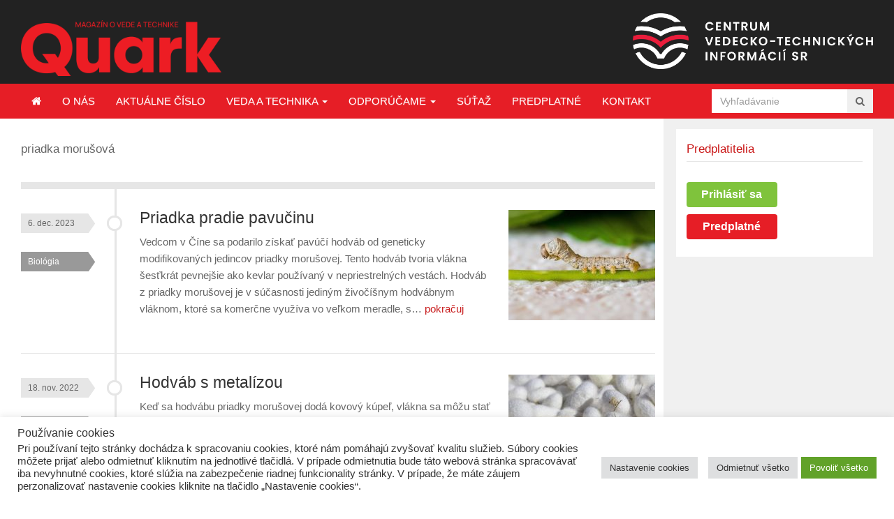

--- FILE ---
content_type: text/html; charset=UTF-8
request_url: https://www.quark.sk/znacka/priadka-morusova/
body_size: 100446
content:
<!DOCTYPE html>
<html class="no-js" lang="sk-SK">
<head>
<meta charset="UTF-8">
<meta name="viewport" content="width=device-width, initial-scale=1">
<title>Archívy priadka morušová - Časopis Quark</title>
<link rel="profile" href="http://gmpg.org/xfn/11">
<link rel="pingback" href="https://www.quark.sk/xmlrpc.php">
<link href="https://www.quark.sk/wp-content/themes/gomedia105/assets/css/lightgallery.css" rel="stylesheet">

<meta name='robots' content='index, follow, max-image-preview:large, max-snippet:-1, max-video-preview:-1' />
	<style>img:is([sizes="auto" i], [sizes^="auto," i]) { contain-intrinsic-size: 3000px 1500px }</style>
	
	<!-- This site is optimized with the Yoast SEO plugin v25.2 - https://yoast.com/wordpress/plugins/seo/ -->
	<link rel="canonical" href="https://www.quark.sk/znacka/priadka-morusova/" />
	<meta property="og:locale" content="sk_SK" />
	<meta property="og:type" content="article" />
	<meta property="og:title" content="Archívy priadka morušová - Časopis Quark" />
	<meta property="og:url" content="https://www.quark.sk/znacka/priadka-morusova/" />
	<meta property="og:site_name" content="Časopis Quark" />
	<meta name="twitter:card" content="summary_large_image" />
	<script type="application/ld+json" class="yoast-schema-graph">{"@context":"https://schema.org","@graph":[{"@type":"CollectionPage","@id":"https://www.quark.sk/znacka/priadka-morusova/","url":"https://www.quark.sk/znacka/priadka-morusova/","name":"Archívy priadka morušová - Časopis Quark","isPartOf":{"@id":"https://www.quark.sk/#website"},"primaryImageOfPage":{"@id":"https://www.quark.sk/znacka/priadka-morusova/#primaryimage"},"image":{"@id":"https://www.quark.sk/znacka/priadka-morusova/#primaryimage"},"thumbnailUrl":"https://www.quark.sk/wp-content/uploads/2023/11/vlakna.jpg","breadcrumb":{"@id":"https://www.quark.sk/znacka/priadka-morusova/#breadcrumb"},"inLanguage":"sk-SK"},{"@type":"ImageObject","inLanguage":"sk-SK","@id":"https://www.quark.sk/znacka/priadka-morusova/#primaryimage","url":"https://www.quark.sk/wp-content/uploads/2023/11/vlakna.jpg","contentUrl":"https://www.quark.sk/wp-content/uploads/2023/11/vlakna.jpg","width":2000,"height":1175,"caption":"Húsenica priadky morušovej, foto Pixabay"},{"@type":"BreadcrumbList","@id":"https://www.quark.sk/znacka/priadka-morusova/#breadcrumb","itemListElement":[{"@type":"ListItem","position":1,"name":"Domovská stránka","item":"https://www.quark.sk/"},{"@type":"ListItem","position":2,"name":"priadka morušová"}]},{"@type":"WebSite","@id":"https://www.quark.sk/#website","url":"https://www.quark.sk/","name":"Časopis Quark","description":"Magazín o vede a technike: Časopis Quark je magazín o vede a technike pre všetkých zvedavých.","publisher":{"@id":"https://www.quark.sk/#organization"},"potentialAction":[{"@type":"SearchAction","target":{"@type":"EntryPoint","urlTemplate":"https://www.quark.sk/?s={search_term_string}"},"query-input":{"@type":"PropertyValueSpecification","valueRequired":true,"valueName":"search_term_string"}}],"inLanguage":"sk-SK"},{"@type":"Organization","@id":"https://www.quark.sk/#organization","name":"Quark","url":"https://www.quark.sk/","logo":{"@type":"ImageObject","inLanguage":"sk-SK","@id":"https://www.quark.sk/#/schema/logo/image/","url":"https://www.quark.sk/wp-content/uploads/2016/05/quarklogo.png","contentUrl":"https://www.quark.sk/wp-content/uploads/2016/05/quarklogo.png","width":217,"height":60,"caption":"Quark"},"image":{"@id":"https://www.quark.sk/#/schema/logo/image/"}}]}</script>
	<!-- / Yoast SEO plugin. -->


<link rel='dns-prefetch' href='//cdn.jsdelivr.net' />
<link rel='dns-prefetch' href='//unpkg.com' />
<link rel='dns-prefetch' href='//widgetlogic.org' />
<link rel="alternate" type="application/rss+xml" title="RSS kanál: Časopis Quark &raquo;" href="https://www.quark.sk/feed/" />
<link rel="alternate" type="application/rss+xml" title="RSS kanál komentárov webu Časopis Quark &raquo;" href="https://www.quark.sk/comments/feed/" />
<script type="text/javascript" id="wpp-js" src="https://www.quark.sk/wp-content/plugins/wordpress-popular-posts/assets/js/wpp.min.js?ver=7.3.1" data-sampling="0" data-sampling-rate="100" data-api-url="https://www.quark.sk/wp-json/wordpress-popular-posts" data-post-id="0" data-token="97aac14a2c" data-lang="0" data-debug="0"></script>
<link rel="alternate" type="application/rss+xml" title="KRSS kanál tagu Časopis Quark &raquo; priadka morušová" href="https://www.quark.sk/znacka/priadka-morusova/feed/" />
<script type="text/javascript">
/* <![CDATA[ */
window._wpemojiSettings = {"baseUrl":"https:\/\/s.w.org\/images\/core\/emoji\/16.0.1\/72x72\/","ext":".png","svgUrl":"https:\/\/s.w.org\/images\/core\/emoji\/16.0.1\/svg\/","svgExt":".svg","source":{"concatemoji":"https:\/\/www.quark.sk\/wp-includes\/js\/wp-emoji-release.min.js?ver=7ef16ec92498bdac2c79746c8484f997"}};
/*! This file is auto-generated */
!function(s,n){var o,i,e;function c(e){try{var t={supportTests:e,timestamp:(new Date).valueOf()};sessionStorage.setItem(o,JSON.stringify(t))}catch(e){}}function p(e,t,n){e.clearRect(0,0,e.canvas.width,e.canvas.height),e.fillText(t,0,0);var t=new Uint32Array(e.getImageData(0,0,e.canvas.width,e.canvas.height).data),a=(e.clearRect(0,0,e.canvas.width,e.canvas.height),e.fillText(n,0,0),new Uint32Array(e.getImageData(0,0,e.canvas.width,e.canvas.height).data));return t.every(function(e,t){return e===a[t]})}function u(e,t){e.clearRect(0,0,e.canvas.width,e.canvas.height),e.fillText(t,0,0);for(var n=e.getImageData(16,16,1,1),a=0;a<n.data.length;a++)if(0!==n.data[a])return!1;return!0}function f(e,t,n,a){switch(t){case"flag":return n(e,"\ud83c\udff3\ufe0f\u200d\u26a7\ufe0f","\ud83c\udff3\ufe0f\u200b\u26a7\ufe0f")?!1:!n(e,"\ud83c\udde8\ud83c\uddf6","\ud83c\udde8\u200b\ud83c\uddf6")&&!n(e,"\ud83c\udff4\udb40\udc67\udb40\udc62\udb40\udc65\udb40\udc6e\udb40\udc67\udb40\udc7f","\ud83c\udff4\u200b\udb40\udc67\u200b\udb40\udc62\u200b\udb40\udc65\u200b\udb40\udc6e\u200b\udb40\udc67\u200b\udb40\udc7f");case"emoji":return!a(e,"\ud83e\udedf")}return!1}function g(e,t,n,a){var r="undefined"!=typeof WorkerGlobalScope&&self instanceof WorkerGlobalScope?new OffscreenCanvas(300,150):s.createElement("canvas"),o=r.getContext("2d",{willReadFrequently:!0}),i=(o.textBaseline="top",o.font="600 32px Arial",{});return e.forEach(function(e){i[e]=t(o,e,n,a)}),i}function t(e){var t=s.createElement("script");t.src=e,t.defer=!0,s.head.appendChild(t)}"undefined"!=typeof Promise&&(o="wpEmojiSettingsSupports",i=["flag","emoji"],n.supports={everything:!0,everythingExceptFlag:!0},e=new Promise(function(e){s.addEventListener("DOMContentLoaded",e,{once:!0})}),new Promise(function(t){var n=function(){try{var e=JSON.parse(sessionStorage.getItem(o));if("object"==typeof e&&"number"==typeof e.timestamp&&(new Date).valueOf()<e.timestamp+604800&&"object"==typeof e.supportTests)return e.supportTests}catch(e){}return null}();if(!n){if("undefined"!=typeof Worker&&"undefined"!=typeof OffscreenCanvas&&"undefined"!=typeof URL&&URL.createObjectURL&&"undefined"!=typeof Blob)try{var e="postMessage("+g.toString()+"("+[JSON.stringify(i),f.toString(),p.toString(),u.toString()].join(",")+"));",a=new Blob([e],{type:"text/javascript"}),r=new Worker(URL.createObjectURL(a),{name:"wpTestEmojiSupports"});return void(r.onmessage=function(e){c(n=e.data),r.terminate(),t(n)})}catch(e){}c(n=g(i,f,p,u))}t(n)}).then(function(e){for(var t in e)n.supports[t]=e[t],n.supports.everything=n.supports.everything&&n.supports[t],"flag"!==t&&(n.supports.everythingExceptFlag=n.supports.everythingExceptFlag&&n.supports[t]);n.supports.everythingExceptFlag=n.supports.everythingExceptFlag&&!n.supports.flag,n.DOMReady=!1,n.readyCallback=function(){n.DOMReady=!0}}).then(function(){return e}).then(function(){var e;n.supports.everything||(n.readyCallback(),(e=n.source||{}).concatemoji?t(e.concatemoji):e.wpemoji&&e.twemoji&&(t(e.twemoji),t(e.wpemoji)))}))}((window,document),window._wpemojiSettings);
/* ]]> */
</script>
		<style id="content-control-block-styles">
			@media (max-width: 640px) {
	.cc-hide-on-mobile {
		display: none !important;
	}
}
@media (min-width: 641px) and (max-width: 920px) {
	.cc-hide-on-tablet {
		display: none !important;
	}
}
@media (min-width: 921px) and (max-width: 1440px) {
	.cc-hide-on-desktop {
		display: none !important;
	}
}		</style>
		<style id='wp-emoji-styles-inline-css' type='text/css'>

	img.wp-smiley, img.emoji {
		display: inline !important;
		border: none !important;
		box-shadow: none !important;
		height: 1em !important;
		width: 1em !important;
		margin: 0 0.07em !important;
		vertical-align: -0.1em !important;
		background: none !important;
		padding: 0 !important;
	}
</style>
<link rel='stylesheet' id='wp-block-library-css' href='https://www.quark.sk/wp-includes/css/dist/block-library/style.min.css?ver=7ef16ec92498bdac2c79746c8484f997' type='text/css' media='all' />
<style id='classic-theme-styles-inline-css' type='text/css'>
/*! This file is auto-generated */
.wp-block-button__link{color:#fff;background-color:#32373c;border-radius:9999px;box-shadow:none;text-decoration:none;padding:calc(.667em + 2px) calc(1.333em + 2px);font-size:1.125em}.wp-block-file__button{background:#32373c;color:#fff;text-decoration:none}
</style>
<style id='qsm-quiz-style-inline-css' type='text/css'>


</style>
<link rel='stylesheet' id='block-widget-css' href='https://www.quark.sk/wp-content/plugins/widget-logic/block_widget/css/widget.css?ver=1725265293' type='text/css' media='all' />
<link rel='stylesheet' id='content-control-block-styles-css' href='https://www.quark.sk/wp-content/plugins/content-control/dist/style-block-editor.css?ver=2.6.4' type='text/css' media='all' />
<style id='global-styles-inline-css' type='text/css'>
:root{--wp--preset--aspect-ratio--square: 1;--wp--preset--aspect-ratio--4-3: 4/3;--wp--preset--aspect-ratio--3-4: 3/4;--wp--preset--aspect-ratio--3-2: 3/2;--wp--preset--aspect-ratio--2-3: 2/3;--wp--preset--aspect-ratio--16-9: 16/9;--wp--preset--aspect-ratio--9-16: 9/16;--wp--preset--color--black: #000000;--wp--preset--color--cyan-bluish-gray: #abb8c3;--wp--preset--color--white: #ffffff;--wp--preset--color--pale-pink: #f78da7;--wp--preset--color--vivid-red: #cf2e2e;--wp--preset--color--luminous-vivid-orange: #ff6900;--wp--preset--color--luminous-vivid-amber: #fcb900;--wp--preset--color--light-green-cyan: #7bdcb5;--wp--preset--color--vivid-green-cyan: #00d084;--wp--preset--color--pale-cyan-blue: #8ed1fc;--wp--preset--color--vivid-cyan-blue: #0693e3;--wp--preset--color--vivid-purple: #9b51e0;--wp--preset--gradient--vivid-cyan-blue-to-vivid-purple: linear-gradient(135deg,rgba(6,147,227,1) 0%,rgb(155,81,224) 100%);--wp--preset--gradient--light-green-cyan-to-vivid-green-cyan: linear-gradient(135deg,rgb(122,220,180) 0%,rgb(0,208,130) 100%);--wp--preset--gradient--luminous-vivid-amber-to-luminous-vivid-orange: linear-gradient(135deg,rgba(252,185,0,1) 0%,rgba(255,105,0,1) 100%);--wp--preset--gradient--luminous-vivid-orange-to-vivid-red: linear-gradient(135deg,rgba(255,105,0,1) 0%,rgb(207,46,46) 100%);--wp--preset--gradient--very-light-gray-to-cyan-bluish-gray: linear-gradient(135deg,rgb(238,238,238) 0%,rgb(169,184,195) 100%);--wp--preset--gradient--cool-to-warm-spectrum: linear-gradient(135deg,rgb(74,234,220) 0%,rgb(151,120,209) 20%,rgb(207,42,186) 40%,rgb(238,44,130) 60%,rgb(251,105,98) 80%,rgb(254,248,76) 100%);--wp--preset--gradient--blush-light-purple: linear-gradient(135deg,rgb(255,206,236) 0%,rgb(152,150,240) 100%);--wp--preset--gradient--blush-bordeaux: linear-gradient(135deg,rgb(254,205,165) 0%,rgb(254,45,45) 50%,rgb(107,0,62) 100%);--wp--preset--gradient--luminous-dusk: linear-gradient(135deg,rgb(255,203,112) 0%,rgb(199,81,192) 50%,rgb(65,88,208) 100%);--wp--preset--gradient--pale-ocean: linear-gradient(135deg,rgb(255,245,203) 0%,rgb(182,227,212) 50%,rgb(51,167,181) 100%);--wp--preset--gradient--electric-grass: linear-gradient(135deg,rgb(202,248,128) 0%,rgb(113,206,126) 100%);--wp--preset--gradient--midnight: linear-gradient(135deg,rgb(2,3,129) 0%,rgb(40,116,252) 100%);--wp--preset--font-size--small: 13px;--wp--preset--font-size--medium: 20px;--wp--preset--font-size--large: 36px;--wp--preset--font-size--x-large: 42px;--wp--preset--spacing--20: 0.44rem;--wp--preset--spacing--30: 0.67rem;--wp--preset--spacing--40: 1rem;--wp--preset--spacing--50: 1.5rem;--wp--preset--spacing--60: 2.25rem;--wp--preset--spacing--70: 3.38rem;--wp--preset--spacing--80: 5.06rem;--wp--preset--shadow--natural: 6px 6px 9px rgba(0, 0, 0, 0.2);--wp--preset--shadow--deep: 12px 12px 50px rgba(0, 0, 0, 0.4);--wp--preset--shadow--sharp: 6px 6px 0px rgba(0, 0, 0, 0.2);--wp--preset--shadow--outlined: 6px 6px 0px -3px rgba(255, 255, 255, 1), 6px 6px rgba(0, 0, 0, 1);--wp--preset--shadow--crisp: 6px 6px 0px rgba(0, 0, 0, 1);}:where(.is-layout-flex){gap: 0.5em;}:where(.is-layout-grid){gap: 0.5em;}body .is-layout-flex{display: flex;}.is-layout-flex{flex-wrap: wrap;align-items: center;}.is-layout-flex > :is(*, div){margin: 0;}body .is-layout-grid{display: grid;}.is-layout-grid > :is(*, div){margin: 0;}:where(.wp-block-columns.is-layout-flex){gap: 2em;}:where(.wp-block-columns.is-layout-grid){gap: 2em;}:where(.wp-block-post-template.is-layout-flex){gap: 1.25em;}:where(.wp-block-post-template.is-layout-grid){gap: 1.25em;}.has-black-color{color: var(--wp--preset--color--black) !important;}.has-cyan-bluish-gray-color{color: var(--wp--preset--color--cyan-bluish-gray) !important;}.has-white-color{color: var(--wp--preset--color--white) !important;}.has-pale-pink-color{color: var(--wp--preset--color--pale-pink) !important;}.has-vivid-red-color{color: var(--wp--preset--color--vivid-red) !important;}.has-luminous-vivid-orange-color{color: var(--wp--preset--color--luminous-vivid-orange) !important;}.has-luminous-vivid-amber-color{color: var(--wp--preset--color--luminous-vivid-amber) !important;}.has-light-green-cyan-color{color: var(--wp--preset--color--light-green-cyan) !important;}.has-vivid-green-cyan-color{color: var(--wp--preset--color--vivid-green-cyan) !important;}.has-pale-cyan-blue-color{color: var(--wp--preset--color--pale-cyan-blue) !important;}.has-vivid-cyan-blue-color{color: var(--wp--preset--color--vivid-cyan-blue) !important;}.has-vivid-purple-color{color: var(--wp--preset--color--vivid-purple) !important;}.has-black-background-color{background-color: var(--wp--preset--color--black) !important;}.has-cyan-bluish-gray-background-color{background-color: var(--wp--preset--color--cyan-bluish-gray) !important;}.has-white-background-color{background-color: var(--wp--preset--color--white) !important;}.has-pale-pink-background-color{background-color: var(--wp--preset--color--pale-pink) !important;}.has-vivid-red-background-color{background-color: var(--wp--preset--color--vivid-red) !important;}.has-luminous-vivid-orange-background-color{background-color: var(--wp--preset--color--luminous-vivid-orange) !important;}.has-luminous-vivid-amber-background-color{background-color: var(--wp--preset--color--luminous-vivid-amber) !important;}.has-light-green-cyan-background-color{background-color: var(--wp--preset--color--light-green-cyan) !important;}.has-vivid-green-cyan-background-color{background-color: var(--wp--preset--color--vivid-green-cyan) !important;}.has-pale-cyan-blue-background-color{background-color: var(--wp--preset--color--pale-cyan-blue) !important;}.has-vivid-cyan-blue-background-color{background-color: var(--wp--preset--color--vivid-cyan-blue) !important;}.has-vivid-purple-background-color{background-color: var(--wp--preset--color--vivid-purple) !important;}.has-black-border-color{border-color: var(--wp--preset--color--black) !important;}.has-cyan-bluish-gray-border-color{border-color: var(--wp--preset--color--cyan-bluish-gray) !important;}.has-white-border-color{border-color: var(--wp--preset--color--white) !important;}.has-pale-pink-border-color{border-color: var(--wp--preset--color--pale-pink) !important;}.has-vivid-red-border-color{border-color: var(--wp--preset--color--vivid-red) !important;}.has-luminous-vivid-orange-border-color{border-color: var(--wp--preset--color--luminous-vivid-orange) !important;}.has-luminous-vivid-amber-border-color{border-color: var(--wp--preset--color--luminous-vivid-amber) !important;}.has-light-green-cyan-border-color{border-color: var(--wp--preset--color--light-green-cyan) !important;}.has-vivid-green-cyan-border-color{border-color: var(--wp--preset--color--vivid-green-cyan) !important;}.has-pale-cyan-blue-border-color{border-color: var(--wp--preset--color--pale-cyan-blue) !important;}.has-vivid-cyan-blue-border-color{border-color: var(--wp--preset--color--vivid-cyan-blue) !important;}.has-vivid-purple-border-color{border-color: var(--wp--preset--color--vivid-purple) !important;}.has-vivid-cyan-blue-to-vivid-purple-gradient-background{background: var(--wp--preset--gradient--vivid-cyan-blue-to-vivid-purple) !important;}.has-light-green-cyan-to-vivid-green-cyan-gradient-background{background: var(--wp--preset--gradient--light-green-cyan-to-vivid-green-cyan) !important;}.has-luminous-vivid-amber-to-luminous-vivid-orange-gradient-background{background: var(--wp--preset--gradient--luminous-vivid-amber-to-luminous-vivid-orange) !important;}.has-luminous-vivid-orange-to-vivid-red-gradient-background{background: var(--wp--preset--gradient--luminous-vivid-orange-to-vivid-red) !important;}.has-very-light-gray-to-cyan-bluish-gray-gradient-background{background: var(--wp--preset--gradient--very-light-gray-to-cyan-bluish-gray) !important;}.has-cool-to-warm-spectrum-gradient-background{background: var(--wp--preset--gradient--cool-to-warm-spectrum) !important;}.has-blush-light-purple-gradient-background{background: var(--wp--preset--gradient--blush-light-purple) !important;}.has-blush-bordeaux-gradient-background{background: var(--wp--preset--gradient--blush-bordeaux) !important;}.has-luminous-dusk-gradient-background{background: var(--wp--preset--gradient--luminous-dusk) !important;}.has-pale-ocean-gradient-background{background: var(--wp--preset--gradient--pale-ocean) !important;}.has-electric-grass-gradient-background{background: var(--wp--preset--gradient--electric-grass) !important;}.has-midnight-gradient-background{background: var(--wp--preset--gradient--midnight) !important;}.has-small-font-size{font-size: var(--wp--preset--font-size--small) !important;}.has-medium-font-size{font-size: var(--wp--preset--font-size--medium) !important;}.has-large-font-size{font-size: var(--wp--preset--font-size--large) !important;}.has-x-large-font-size{font-size: var(--wp--preset--font-size--x-large) !important;}
:where(.wp-block-post-template.is-layout-flex){gap: 1.25em;}:where(.wp-block-post-template.is-layout-grid){gap: 1.25em;}
:where(.wp-block-columns.is-layout-flex){gap: 2em;}:where(.wp-block-columns.is-layout-grid){gap: 2em;}
:root :where(.wp-block-pullquote){font-size: 1.5em;line-height: 1.6;}
</style>
<link rel='stylesheet' id='cookie-law-info-css' href='https://www.quark.sk/wp-content/plugins/cookie-law-info/legacy/public/css/cookie-law-info-public.css?ver=3.2.6' type='text/css' media='all' />
<link rel='stylesheet' id='cookie-law-info-gdpr-css' href='https://www.quark.sk/wp-content/plugins/cookie-law-info/legacy/public/css/cookie-law-info-gdpr.css?ver=3.2.6' type='text/css' media='all' />
<link rel='stylesheet' id='wpdm-fonticon-css' href='https://www.quark.sk/wp-content/plugins/download-manager/assets/wpdm-iconfont/css/wpdm-icons.css?ver=7ef16ec92498bdac2c79746c8484f997' type='text/css' media='all' />
<link rel='stylesheet' id='wpdm-front-css' href='https://www.quark.sk/wp-content/plugins/download-manager/assets/css/front.min.css?ver=7ef16ec92498bdac2c79746c8484f997' type='text/css' media='all' />
<link rel='stylesheet' id='font-awesome-four-css' href='https://www.quark.sk/wp-content/plugins/font-awesome-4-menus/css/font-awesome.min.css?ver=4.7.0' type='text/css' media='all' />
<link rel='stylesheet' id='foobox-free-min-css' href='https://www.quark.sk/wp-content/plugins/foobox-image-lightbox/free/css/foobox.free.min.css?ver=2.7.34' type='text/css' media='all' />
<link rel='stylesheet' id='paml-styles-css' href='https://www.quark.sk/wp-content/plugins/pa-modal-login/assets/css/modal-login.css?ver=1.2.3' type='text/css' media='screen' />
<link rel='stylesheet' id='same-category-posts-css' href='https://www.quark.sk/wp-content/plugins/same-category-posts/same-category-posts.css?ver=7ef16ec92498bdac2c79746c8484f997' type='text/css' media='all' />
<link rel='stylesheet' id='lightgallery-css-css' href='https://cdn.jsdelivr.net/npm/lightgallery@2.7.1/css/lightgallery.min.css?ver=7ef16ec92498bdac2c79746c8484f997' type='text/css' media='all' />
<link rel='stylesheet' id='junkie-shortcodes-css' href='https://www.quark.sk/wp-content/plugins/theme-junkie-shortcodes/assets/css/junkie-shortcodes.css?ver=7ef16ec92498bdac2c79746c8484f997' type='text/css' media='all' />
<link rel='stylesheet' id='wp-email-css' href='https://www.quark.sk/wp-content/plugins/wp-email/email-css.css?ver=2.69.3' type='text/css' media='all' />
<link rel='stylesheet' id='wp-rest-user-css' href='https://www.quark.sk/wp-content/plugins/wp-rest-user/public/css/wp-rest-user-public.css?ver=1.4.3' type='text/css' media='all' />
<link rel='stylesheet' id='cff-css' href='https://www.quark.sk/wp-content/plugins/custom-facebook-feed/assets/css/cff-style.min.css?ver=4.3.1' type='text/css' media='all' />
<link rel='stylesheet' id='sb-font-awesome-css' href='https://www.quark.sk/wp-content/plugins/custom-facebook-feed/assets/css/font-awesome.min.css?ver=4.7.0' type='text/css' media='all' />
<link rel='stylesheet' id='wordpress-popular-posts-css-css' href='https://www.quark.sk/wp-content/plugins/wordpress-popular-posts/assets/css/wpp.css?ver=7.3.1' type='text/css' media='all' />
<link rel='stylesheet' id='gomedia-bootstrap-css-css' href='https://www.quark.sk/wp-content/themes/gomedia105/assets/css/bootstrap.min.css' type='text/css' media='all' />
<link rel='stylesheet' id='gomedia-bootstrap-theme-css' href='https://www.quark.sk/wp-content/themes/gomedia105/assets/css/bootstrap-theme.min.css' type='text/css' media='all' />
<link rel='stylesheet' id='gomedia-style-css' href='https://www.quark.sk/wp-content/themes/gomedia105/style.min.css?ver=13' type='text/css' media='all' />
<link rel='stylesheet' id='UserAccessManagerLoginForm-css' href='https://www.quark.sk/wp-content/plugins/user-access-manager/assets/css/uamLoginForm.css?ver=2.2.25' type='text/css' media='screen' />
<link rel='stylesheet' id='upw_theme_standard-css' href='https://www.quark.sk/wp-content/plugins/ultimate-posts-widget/css/upw-theme-standard.min.css?ver=7ef16ec92498bdac2c79746c8484f997' type='text/css' media='all' />
<link rel='stylesheet' id='um_modal-css' href='https://www.quark.sk/wp-content/plugins/ultimate-member/assets/css/um-modal.min.css?ver=2.10.4' type='text/css' media='all' />
<link rel='stylesheet' id='um_ui-css' href='https://www.quark.sk/wp-content/plugins/ultimate-member/assets/libs/jquery-ui/jquery-ui.min.css?ver=1.13.2' type='text/css' media='all' />
<link rel='stylesheet' id='um_tipsy-css' href='https://www.quark.sk/wp-content/plugins/ultimate-member/assets/libs/tipsy/tipsy.min.css?ver=1.0.0a' type='text/css' media='all' />
<link rel='stylesheet' id='um_raty-css' href='https://www.quark.sk/wp-content/plugins/ultimate-member/assets/libs/raty/um-raty.min.css?ver=2.6.0' type='text/css' media='all' />
<link rel='stylesheet' id='select2-css' href='https://www.quark.sk/wp-content/plugins/ultimate-member/assets/libs/select2/select2.min.css?ver=4.0.13' type='text/css' media='all' />
<link rel='stylesheet' id='um_fileupload-css' href='https://www.quark.sk/wp-content/plugins/ultimate-member/assets/css/um-fileupload.min.css?ver=2.10.4' type='text/css' media='all' />
<link rel='stylesheet' id='um_confirm-css' href='https://www.quark.sk/wp-content/plugins/ultimate-member/assets/libs/um-confirm/um-confirm.min.css?ver=1.0' type='text/css' media='all' />
<link rel='stylesheet' id='um_datetime-css' href='https://www.quark.sk/wp-content/plugins/ultimate-member/assets/libs/pickadate/default.min.css?ver=3.6.2' type='text/css' media='all' />
<link rel='stylesheet' id='um_datetime_date-css' href='https://www.quark.sk/wp-content/plugins/ultimate-member/assets/libs/pickadate/default.date.min.css?ver=3.6.2' type='text/css' media='all' />
<link rel='stylesheet' id='um_datetime_time-css' href='https://www.quark.sk/wp-content/plugins/ultimate-member/assets/libs/pickadate/default.time.min.css?ver=3.6.2' type='text/css' media='all' />
<link rel='stylesheet' id='um_fonticons_ii-css' href='https://www.quark.sk/wp-content/plugins/ultimate-member/assets/libs/legacy/fonticons/fonticons-ii.min.css?ver=2.10.4' type='text/css' media='all' />
<link rel='stylesheet' id='um_fonticons_fa-css' href='https://www.quark.sk/wp-content/plugins/ultimate-member/assets/libs/legacy/fonticons/fonticons-fa.min.css?ver=2.10.4' type='text/css' media='all' />
<link rel='stylesheet' id='um_fontawesome-css' href='https://www.quark.sk/wp-content/plugins/ultimate-member/assets/css/um-fontawesome.min.css?ver=6.5.2' type='text/css' media='all' />
<link rel='stylesheet' id='um_common-css' href='https://www.quark.sk/wp-content/plugins/ultimate-member/assets/css/common.min.css?ver=2.10.4' type='text/css' media='all' />
<link rel='stylesheet' id='um_responsive-css' href='https://www.quark.sk/wp-content/plugins/ultimate-member/assets/css/um-responsive.min.css?ver=2.10.4' type='text/css' media='all' />
<link rel='stylesheet' id='um_styles-css' href='https://www.quark.sk/wp-content/plugins/ultimate-member/assets/css/um-styles.min.css?ver=2.10.4' type='text/css' media='all' />
<link rel='stylesheet' id='um_crop-css' href='https://www.quark.sk/wp-content/plugins/ultimate-member/assets/libs/cropper/cropper.min.css?ver=1.6.1' type='text/css' media='all' />
<link rel='stylesheet' id='um_profile-css' href='https://www.quark.sk/wp-content/plugins/ultimate-member/assets/css/um-profile.min.css?ver=2.10.4' type='text/css' media='all' />
<link rel='stylesheet' id='um_account-css' href='https://www.quark.sk/wp-content/plugins/ultimate-member/assets/css/um-account.min.css?ver=2.10.4' type='text/css' media='all' />
<link rel='stylesheet' id='um_misc-css' href='https://www.quark.sk/wp-content/plugins/ultimate-member/assets/css/um-misc.min.css?ver=2.10.4' type='text/css' media='all' />
<link rel='stylesheet' id='um_default_css-css' href='https://www.quark.sk/wp-content/plugins/ultimate-member/assets/css/um-old-default.min.css?ver=2.10.4' type='text/css' media='all' />
<script type="text/javascript" src="https://www.quark.sk/wp-includes/js/jquery/jquery.min.js?ver=3.7.1" id="jquery-core-js"></script>
<script type="text/javascript" src="https://www.quark.sk/wp-includes/js/jquery/jquery-migrate.min.js?ver=3.4.1" id="jquery-migrate-js"></script>
<script type="text/javascript" id="cookie-law-info-js-extra">
/* <![CDATA[ */
var Cli_Data = {"nn_cookie_ids":["sb","CONSENT","yt-remote-connected-devices","yt-remote-device-id","fr","VISITOR_INFO1_LIVE","YSC","_gat","_gid","_ga"],"cookielist":[],"non_necessary_cookies":{"analytics":["CONSENT","_gat","_gid","_ga"],"advertisement":["sb","yt-remote-connected-devices","yt-remote-device-id","fr","VISITOR_INFO1_LIVE","YSC"]},"ccpaEnabled":"","ccpaRegionBased":"","ccpaBarEnabled":"","strictlyEnabled":["necessary","obligatoire"],"ccpaType":"gdpr","js_blocking":"1","custom_integration":"","triggerDomRefresh":"","secure_cookies":""};
var cli_cookiebar_settings = {"animate_speed_hide":"500","animate_speed_show":"500","background":"#FFF","border":"#b1a6a6c2","border_on":"","button_1_button_colour":"#61a229","button_1_button_hover":"#4e8221","button_1_link_colour":"#fff","button_1_as_button":"1","button_1_new_win":"","button_2_button_colour":"#333","button_2_button_hover":"#292929","button_2_link_colour":"#444","button_2_as_button":"","button_2_hidebar":"","button_3_button_colour":"#dedfe0","button_3_button_hover":"#b2b2b3","button_3_link_colour":"#333333","button_3_as_button":"1","button_3_new_win":"","button_4_button_colour":"#dedfe0","button_4_button_hover":"#b2b2b3","button_4_link_colour":"#333333","button_4_as_button":"1","button_7_button_colour":"#61a229","button_7_button_hover":"#4e8221","button_7_link_colour":"#fff","button_7_as_button":"1","button_7_new_win":"","font_family":"inherit","header_fix":"","notify_animate_hide":"1","notify_animate_show":"","notify_div_id":"#cookie-law-info-bar","notify_position_horizontal":"right","notify_position_vertical":"bottom","scroll_close":"","scroll_close_reload":"","accept_close_reload":"","reject_close_reload":"","showagain_tab":"1","showagain_background":"#fff","showagain_border":"#000","showagain_div_id":"#cookie-law-info-again","showagain_x_position":"1%","text":"#333333","show_once_yn":"","show_once":"10000","logging_on":"","as_popup":"","popup_overlay":"1","bar_heading_text":"Pou\u017e\u00edvanie cookies","cookie_bar_as":"banner","popup_showagain_position":"bottom-right","widget_position":"left"};
var log_object = {"ajax_url":"https:\/\/www.quark.sk\/wp-admin\/admin-ajax.php"};
/* ]]> */
</script>
<script type="text/javascript" src="https://www.quark.sk/wp-content/plugins/cookie-law-info/legacy/public/js/cookie-law-info-public.js?ver=3.2.6" id="cookie-law-info-js"></script>
<script type="text/javascript" src="https://www.quark.sk/wp-content/plugins/download-manager/assets/js/wpdm.min.js?ver=7ef16ec92498bdac2c79746c8484f997" id="wpdm-frontend-js-js"></script>
<script type="text/javascript" id="wpdm-frontjs-js-extra">
/* <![CDATA[ */
var wpdm_url = {"home":"https:\/\/www.quark.sk\/","site":"https:\/\/www.quark.sk\/","ajax":"https:\/\/www.quark.sk\/wp-admin\/admin-ajax.php"};
var wpdm_js = {"spinner":"<i class=\"wpdm-icon wpdm-sun wpdm-spin\"><\/i>","client_id":"769ef565e7c6127e54c7c8a09a343e42"};
var wpdm_strings = {"pass_var":"Password Verified!","pass_var_q":"Please click following button to start download.","start_dl":"Start Download"};
/* ]]> */
</script>
<script type="text/javascript" src="https://www.quark.sk/wp-content/plugins/download-manager/assets/js/front.min.js?ver=3.3.17" id="wpdm-frontjs-js"></script>
<script type="text/javascript" src="https://www.quark.sk/wp-content/plugins/wp-rest-user/public/js/wp-rest-user-public.js?ver=1.4.3" id="wp-rest-user-js"></script>
<script type="text/javascript" id="foobox-free-min-js-before">
/* <![CDATA[ */
/* Run FooBox FREE (v2.7.34) */
var FOOBOX = window.FOOBOX = {
	ready: true,
	disableOthers: false,
	o: {wordpress: { enabled: true }, countMessage:'image %index of %total', captions: { dataTitle: ["captionTitle","title"], dataDesc: ["captionDesc","description"] }, rel: '', excludes:'.fbx-link,.nofoobox,.nolightbox,a[href*="pinterest.com/pin/create/button/"]', affiliate : { enabled: false }, error: "Nepodarilo sa nájsť obrázok!"},
	selectors: [
		".foogallery-container.foogallery-lightbox-foobox", ".foogallery-container.foogallery-lightbox-foobox-free", ".gallery", ".wp-block-gallery", ".wp-caption", ".wp-block-image", "a:has(img[class*=wp-image-])", ".post a:has(img[class*=wp-image-])", ".foobox"
	],
	pre: function( $ ){
		// Custom JavaScript (Pre)
		
	},
	post: function( $ ){
		// Custom JavaScript (Post)
		
		// Custom Captions Code
		
	},
	custom: function( $ ){
		// Custom Extra JS
		
	}
};
/* ]]> */
</script>
<script type="text/javascript" src="https://www.quark.sk/wp-content/plugins/foobox-image-lightbox/free/js/foobox.free.min.js?ver=2.7.34" id="foobox-free-min-js"></script>
<script type="text/javascript" src="https://www.quark.sk/wp-content/plugins/ultimate-member/assets/js/um-gdpr.min.js?ver=2.10.4" id="um-gdpr-js"></script>
<link rel="https://api.w.org/" href="https://www.quark.sk/wp-json/" /><link rel="alternate" title="JSON" type="application/json" href="https://www.quark.sk/wp-json/wp/v2/tags/4964" /><link rel="EditURI" type="application/rsd+xml" title="RSD" href="https://www.quark.sk/xmlrpc.php?rsd" />

<style text="text/css" id="modal-login-style-css">.ml-content { background-color: #ad1a1a}
#modal-login input[type="text"], #modal-login input[type="password"] { border: solid 1px #ad1a1a; }
#modal-login input[type="text"]:focus, #modal-login input[type="password"]:focus { border: solid 1px #ad1a1a; }
#modal-login, #modal-login h2 { color: #ffffff}
#additional-settings, #additional-settings a, #additional-settings a:hover { color: #ffffff}
#modal-login .submit .button { background: #81d742}
#modal-login .submit .button { border: none; }
</style>
<script type="text/javascript">
(function(url){
	if(/(?:Chrome\/26\.0\.1410\.63 Safari\/537\.31|WordfenceTestMonBot)/.test(navigator.userAgent)){ return; }
	var addEvent = function(evt, handler) {
		if (window.addEventListener) {
			document.addEventListener(evt, handler, false);
		} else if (window.attachEvent) {
			document.attachEvent('on' + evt, handler);
		}
	};
	var removeEvent = function(evt, handler) {
		if (window.removeEventListener) {
			document.removeEventListener(evt, handler, false);
		} else if (window.detachEvent) {
			document.detachEvent('on' + evt, handler);
		}
	};
	var evts = 'contextmenu dblclick drag dragend dragenter dragleave dragover dragstart drop keydown keypress keyup mousedown mousemove mouseout mouseover mouseup mousewheel scroll'.split(' ');
	var logHuman = function() {
		if (window.wfLogHumanRan) { return; }
		window.wfLogHumanRan = true;
		var wfscr = document.createElement('script');
		wfscr.type = 'text/javascript';
		wfscr.async = true;
		wfscr.src = url + '&r=' + Math.random();
		(document.getElementsByTagName('head')[0]||document.getElementsByTagName('body')[0]).appendChild(wfscr);
		for (var i = 0; i < evts.length; i++) {
			removeEvent(evts[i], logHuman);
		}
	};
	for (var i = 0; i < evts.length; i++) {
		addEvent(evts[i], logHuman);
	}
})('//www.quark.sk/?wordfence_lh=1&hid=A3EA1AEBA802AA87529BA99E5A73DD7F');
</script>            <style id="wpp-loading-animation-styles">@-webkit-keyframes bgslide{from{background-position-x:0}to{background-position-x:-200%}}@keyframes bgslide{from{background-position-x:0}to{background-position-x:-200%}}.wpp-widget-block-placeholder,.wpp-shortcode-placeholder{margin:0 auto;width:60px;height:3px;background:#dd3737;background:linear-gradient(90deg,#dd3737 0%,#571313 10%,#dd3737 100%);background-size:200% auto;border-radius:3px;-webkit-animation:bgslide 1s infinite linear;animation:bgslide 1s infinite linear}</style>
            		<script>
			document.documentElement.className = document.documentElement.className.replace('no-js', 'js');
		</script>
				<style>
			.no-js img.lazyload {
				display: none;
			}

			figure.wp-block-image img.lazyloading {
				min-width: 150px;
			}

						.lazyload, .lazyloading {
				opacity: 0;
			}

			.lazyloaded {
				opacity: 1;
				transition: opacity 400ms;
				transition-delay: 0ms;
			}

					</style>
		<meta name="template" content="GoMedia 1.0.5" />
<!--[if lt IE 9]>
<script src="https://www.quark.sk/wp-content/themes/gomedia105/assets/js/html5shiv.js"></script>
<![endif]-->
<!-- Custom CSS -->
<style>
/*media all*/

#logo .logo {
  max-height: 80px;
  margin-top: 5%;
  
}

#secondary-nav {
    height: 60px;
    background: #222;
    z-index: 50;
    position: relative;
}
/*media all*/
#secondary-nav .sf-menu li a {
    padding: 0 10px;
    color: #fff;
    font-size: 1.16em;
    line-height: 60px;
    text-transform: uppercase;
    
}
#secondary-nav .sf-menu li:hover {
    background-color: #9C1910;   
}
#secondary-nav .sub-menu li:hover {
    background-color: #fff;   
}

#secondary-nav .sf-menu li a:hover {
    color: #fff;   
}
#secondary-nav .sub-menu li:hover {
    color: #9C1910;   
}

#nav-search {
  	position: relative;
}
.fb_iframe_widget
{
   margin-bottom: 25px;
}
#shortcodes-ultimate-3 h3 {
  margin-bottom: 5px;
}
#shortcodes-ultimate-3 ul a:before {
   font-family: FontAwesome;
   content: "\f054";
   display: inline-block;
   padding-right: 10px;
   vertical-align: middle;
}
#shortcodes-ultimate-3 ul a {
 color: #555; 
}
#shortcodes-ultimate-3 a:hover {
	color: #007bb6;
}
#shortcodes-ultimate-3 .su-post {
  margin-bottom: 6px;
}
.fontawesome-text {display: none;}
.sidebar .widget ul li {
	border-bottom: 0;
    padding: 0;
  
}

.widget_this_day_in_history ul  li{
 padding-bottom: 5px !important; 
}

.su-posts-list-loop li {
 padding: 0px; 
}

.content-loop article {
  min-height: 180px;
  
}

/* .jcarousel ul  {
    position: relative;
    justify-content: center;
    align-items: center;
    overflow: hidden
}

.jcarousel ul img {
flex-shrink: 0;
    min-width: 100%;
    min-height: 100%
}*/
	.pricetablebgsede {background: #555;padding: 20px 0;}
	.pricetablebgcervene {background: #E61E26;padding: 20px 0;}

	.price-table__heading {
		margin: 0;
		padding: 0;
		line-height: 1.2;
		font-size: 20px;
		font-weight: 600;
		color: #fff;
	}
	.price-table {
	text-align: center;
	overflow: hidden;
	background-color: #f7f7f7;
	margin-bottom:25px;
	}
	.price-table__subheading {
    font-size: 13px;
    font-weight: 400;
    color: #fff;
}
.price-table__price {
display: -webkit-box;
display: -ms-flexbox;
display: flex;
-webkit-box-pack: center;
-ms-flex-pack: center;
justify-content: center;
-webkit-box-align: center;
-ms-flex-align: flex-star;
align-items: flex-star;
-ms-flex-wrap: wrap;
flex-wrap: wrap;
-webkit-box-orient: horizontal;
-webkit-box-direction: normal;
-ms-flex-direction: row;
flex-direction: row;
color: #555;
font-weight: 800;
font-size: 65px;
padding: 40px 0;
  position: relative;
}

.price-table__price2 {
  display: -webkit-box;
display: -ms-flexbox;
display: flex;
-webkit-box-pack: center;
-ms-flex-pack: center;
justify-content: center;
-webkit-box-align: center;
-ms-flex-align: flex-star;
align-items: flex-star;
-ms-flex-wrap: wrap;
flex-wrap: wrap;
-webkit-box-orient: horizontal;
-webkit-box-direction: normal;
-ms-flex-direction: row;
flex-direction: row;
  font-size: 45px;
  font-weight: 600;
  color: #7f7f7f;
  width: 100%;
  margin-top: 20px;
}
.price-table_mena, .price-table_cenades, .price-table_mena2, .price-table_cenades2{
line-height: 1;
font-size: .3em;
}
.price-table_odobie{

    line-height: normal;
    letter-spacing: normal;
    text-transform: none;
    font-weight: 600;
    font-size: medium;
    font-style: normal;
margin-top: 8%;
}
.price-table_odobie2{
  line-height: normal;
    letter-spacing: normal;
    text-transform: none;
    font-weight: 600;
    font-size: medium;
    font-style: normal;
margin-top: 4%;
 }
.price-table_cenacel, .price-table_cenacel2{
line-height: .8;
display: block;
  position: relative;
}

.price-table__price_balon {
position: absolute;
  float: right;
  bottom: -15px;
  right: -15px;
  background-color: #E61E26;
  border-radius: 100%;
  font-size: 15px;
  font-weight: 400;
  color: #fff;
  width: 120px;
  height: 120px;
}


.price-table_ciara2 {
 width: 70px;
  height: 5px;
  background-color: #E61E26;
  position: absolute;
  -webkit-transform: rotate(90deg);
  -ms-transform: rotate(90deg);
  transform: rotate(150deg);
  left: -10px;
  bottom: 20px;
}

.price-table__price_balon .price-table_cenacel2 {
  margin-top: 20%;
  font-weight: 600;
  line-height: 1.2;
  font-size: 1.2em;
}
.price-table__price_balon .price-table_odobie_balon {
  line-height: 1.2;
  display: block;
}

.price-table ul {padding:0px;}
.price-table ul li{ list-style: none !important; min-height: 50px;}

.price-table li::before {
    border-top-style: solid;
    border-top-color: #ddd;
    border-top-width: 2px;
    margin-top: 15px;
    margin-bottom: 15px;
}
.price-table__ribbon {
    position: absolute;
    top: 0;
    left: auto;
    right: 15px;
    -webkit-transform: rotate(90deg);
    -ms-transform: rotate(90deg);
    transform: rotate(90deg);
    width: 150px;
    overflow: hidden;
    height: 150px;
}
.price-table__ribbon-inner {
    background-color: #61ce70;
    color: #ffffff;
}
.price-table__ribbon-inner {
    text-align: center;
    left: 0;
    width: 200%;
    -webkit-transform: translateY(-50%) translateX(-50%) translateX(35px) rotate(-45deg);
    -ms-transform: translateY(-50%) translateX(-50%) translateX(35px) rotate(-45deg);
    transform: translateY(-50%) translateX(-50%) translateX(35px) rotate(-45deg);
    margin-top: 30px;
    font-size: 12px;
    line-height: 2;
    font-weight: 400;
    text-transform: uppercase;
   
}

.tpricrow a 
{ color: #666;}
.price-table_dvd {
    border: #333 dotted 1px;
	padding-top: 25px;
  padding-bottom: 25px;
  margin-bottom:25px;
}
.price-table_dvd h3{
  font-size:18px;
  font-weight: 400;
  text-transform: uppercase;
 }
.price-table-oznam {
    border: #c81e1f 2px solid;
    padding: 15px;
    
}

.price-table-oznam p, .price-table-oznam ul{font-size: 15px;
    color: #c81e1f;
margin-bottom:10px;}

figure {
    max-width: 100%;
}
@media (max-width: 976px) {
.entry-tags ul li a {
	display: inline-flex;
}
.price-table__price_balon{
  width: 100px;
  height: 100px;
  font-size: 14px;
}
 .price-table__price_balon .price-table_cenacel2 {
   font-size: 1em;
 }
}
@media (min-width: 320px) {
	.entry-tags ul li a {
		width: auto !important;
	}
}
</style>
<!-- Generated by https://wordpress.org/plugins/theme-junkie-custom-css/ -->
<link rel="icon" href="https://www.quark.sk/wp-content/uploads/2025/09/cropped-Quark_logo_Q_favicon-32x32.png" sizes="32x32" />
<link rel="icon" href="https://www.quark.sk/wp-content/uploads/2025/09/cropped-Quark_logo_Q_favicon-192x192.png" sizes="192x192" />
<link rel="apple-touch-icon" href="https://www.quark.sk/wp-content/uploads/2025/09/cropped-Quark_logo_Q_favicon-180x180.png" />
<meta name="msapplication-TileImage" content="https://www.quark.sk/wp-content/uploads/2025/09/cropped-Quark_logo_Q_favicon-270x270.png" />
		<style type="text/css" id="wp-custom-css">
			.home-ad {
	display: none;
}

td.tdih_event_type {
	width: 10px;
}


.menu-item-59 {display:none;}

.hashtagy {
text-align: left;
}

.textwidget.hashtagy a {
 font-size: 15px;
color: #333333;
}

.textwidget.hashtagy a:hover {
background: white; text-decoration: underline; color: #007BB6;
}

.wpp-meta, .post-stats {display:none;}


/*.featured-left li {
	min-height:100%
	min-width:100%
}*/

/* ul {
	min-width:px;
}
	*/
/*#featured-left li {
	
	min-width:350px;

	
	
} */

/*.jcarousel ul {
	max-width:100%;
	
}
.jcarousel li {
	height:500px
}
 */


/*#featured-left li ul img.entry-thumb.wp-post-image {
	min-width:300px;
}  */

dt, dd {
    line-height: 1;
	padding-top:10px;
	font-family:   ;
}		</style>
		<meta name="generator" content="WordPress Download Manager 3.3.17" />
                <style>
        /* WPDM Link Template Styles */        </style>
                <style>

            :root {
                --color-primary: #4a8eff;
                --color-primary-rgb: 74, 142, 255;
                --color-primary-hover: #5998ff;
                --color-primary-active: #3281ff;
                --color-secondary: #6c757d;
                --color-secondary-rgb: 108, 117, 125;
                --color-secondary-hover: #6c757d;
                --color-secondary-active: #6c757d;
                --color-success: #018e11;
                --color-success-rgb: 1, 142, 17;
                --color-success-hover: #0aad01;
                --color-success-active: #0c8c01;
                --color-info: #2CA8FF;
                --color-info-rgb: 44, 168, 255;
                --color-info-hover: #2CA8FF;
                --color-info-active: #2CA8FF;
                --color-warning: #FFB236;
                --color-warning-rgb: 255, 178, 54;
                --color-warning-hover: #FFB236;
                --color-warning-active: #FFB236;
                --color-danger: #ff5062;
                --color-danger-rgb: 255, 80, 98;
                --color-danger-hover: #ff5062;
                --color-danger-active: #ff5062;
                --color-green: #30b570;
                --color-blue: #0073ff;
                --color-purple: #8557D3;
                --color-red: #ff5062;
                --color-muted: rgba(69, 89, 122, 0.6);
                --wpdm-font: "Sen", -apple-system, BlinkMacSystemFont, "Segoe UI", Roboto, Helvetica, Arial, sans-serif, "Apple Color Emoji", "Segoe UI Emoji", "Segoe UI Symbol";
            }

            .wpdm-download-link.btn.btn-primary {
                border-radius: 4px;
            }


        </style>
        <!-- Matomo -->
<script>
  var _paq = window._paq = window._paq || [];
  /* tracker methods like "setCustomDimension" should be called before "trackPageView" */
  _paq.push(["setDoNotTrack", true]);
  _paq.push(["disableCookies"]);
  _paq.push(['trackPageView']);
  _paq.push(['enableLinkTracking']);
  (function() {
    var u="//analytics.cvtisr.sk/";
    _paq.push(['setTrackerUrl', u+'matomo.php']);
    _paq.push(['setSiteId', '13']);
    var d=document, g=d.createElement('script'), s=d.getElementsByTagName('script')[0];
    g.async=true; g.src=u+'matomo.js'; s.parentNode.insertBefore(g,s);
  })();
</script>
<!-- End Matomo Code -->



</head>

<body class="archive tag tag-priadka-morusova tag-4964 wp-embed-responsive wp-theme-gomedia105 group-blog">

<div id="page" class="hfeed site">

	
	<header id="header" class="site-header" role="banner">

		<div class="container">
			<div class="row">

				<div class="site-branding col-md-4">
					<div id="logo" class="left">
<a href="https://www.quark.sk" rel="home">
<img class="logo lazyload" data-src="https://www.quark.sk/wp-content/uploads/2025/09/Quark_logo_na_web_claim_zvacseny.png" alt="Časopis Quark" src="[data-uri]" style="--smush-placeholder-width: 1436px; --smush-placeholder-aspect-ratio: 1436/400;" />
</a>
</div>
				</div>
				
				<div class="cvtilogo col-md-4 col-md-offset-4">
					<a href=""><img data-src="https://www.quark.sk/wp-content/themes/gomedia105/assets/images/cvti-logo-horizontal-negative.png" alt="cvti" src="[data-uri]" class="lazyload"></a>
				</div>
				

				
			</div><!-- .row -->
		</div><!-- .container -->

	</header><!-- #header -->

	<nav class="navbar navbar-lib">
  <div class="container">
    <!-- Brand and toggle get grouped for better mobile display -->
	
    <div class="navbar-header">
	<div class="pull-right visible-xs" style="margin-right: 10px;">
	<ul>
		<li><a href="#modal-login" data-toggle="ml-modal" ><i class="fa fa-user"></i></a></li>
		<li><a target="_blank" href="https://www.cvtisr.sk/"><img data-src="https://www.quark.sk/wp-content/themes/gomedia105/assets/images/cvti-logo-symbol-negative.png" alt="cvti" src="[data-uri]" class="lazyload"></a></li>
	</ul>
        
      
      
	  
      <button type="button" class="navbar-toggle collapsed" data-toggle="collapse" data-target="#bs-example-navbar-collapse-1" aria-expanded="false">
        <span class="sr-only">Toggle navigation</span>
        <span class="icon-bar"></span>
        <span class="icon-bar"></span>
        <span class="icon-bar"></span>
      </button>
	  </div>
      <a class="navbar-brand" href="/"><img data-src="https://www.quark.sk/wp-content/themes/gomedia105/assets/images/Quark_logo_na_web.png" alt="Quark.sk" src="[data-uri]" class="lazyload"></a>
    </div>
	
    <!-- Collect the nav links, forms, and other content for toggling -->
    <div class="collapse navbar-collapse lib-menu" id="bs-example-navbar-collapse-1">
      <ul id="lib-menu" class=" nav navbar-nav"><li itemscope="itemscope" itemtype="https://www.schema.org/SiteNavigationElement" id="menu-item-36" class="menu-item menu-item-type-custom menu-item-object-custom menu-item-home menu-item-36"><a title="Domov" href="https://www.quark.sk/"><i class="fa fa-home"></i><span class="fontawesome-text"> Domov</span></a></li>
<li itemscope="itemscope" itemtype="https://www.schema.org/SiteNavigationElement" id="menu-item-55421" class="menu-item menu-item-type-post_type menu-item-object-page menu-item-55421"><a title="O nás" href="https://www.quark.sk/o-nas/">O nás</a></li>
<li itemscope="itemscope" itemtype="https://www.schema.org/SiteNavigationElement" id="menu-item-65" class="menu-item menu-item-type-taxonomy menu-item-object-category menu-item-65"><a title="Aktuálne číslo" href="https://www.quark.sk/category/aktualne-cislo/">Aktuálne číslo</a></li>
<li itemscope="itemscope" itemtype="https://www.schema.org/SiteNavigationElement" id="menu-item-37" class="menu-item menu-item-type-taxonomy menu-item-object-category menu-item-has-children menu-item-37 dropdown"><a title="Veda a technika" href="#" data-toggle="dropdown" class="dropdown-toggle" aria-haspopup="true">Veda a technika <span class="caret"></span></a>
<ul role="menu" class=" dropdown-menu" >
	<li itemscope="itemscope" itemtype="https://www.schema.org/SiteNavigationElement" id="menu-item-38" class="menu-item menu-item-type-taxonomy menu-item-object-category menu-item-38"><a title="Astronómia" href="https://www.quark.sk/category/veda-a-technika/astronomia/">Astronómia</a></li>
	<li itemscope="itemscope" itemtype="https://www.schema.org/SiteNavigationElement" id="menu-item-39" class="menu-item menu-item-type-taxonomy menu-item-object-category menu-item-39"><a title="Biológia" href="https://www.quark.sk/category/veda-a-technika/biologia/">Biológia</a></li>
	<li itemscope="itemscope" itemtype="https://www.schema.org/SiteNavigationElement" id="menu-item-40" class="menu-item menu-item-type-taxonomy menu-item-object-category menu-item-40"><a title="Chémia" href="https://www.quark.sk/category/veda-a-technika/chemia/">Chémia</a></li>
	<li itemscope="itemscope" itemtype="https://www.schema.org/SiteNavigationElement" id="menu-item-41" class="menu-item menu-item-type-taxonomy menu-item-object-category menu-item-41"><a title="Dizajn a architektúra" href="https://www.quark.sk/category/veda-a-technika/dizajn-a-architektura/">Dizajn a architektúra</a></li>
	<li itemscope="itemscope" itemtype="https://www.schema.org/SiteNavigationElement" id="menu-item-499" class="menu-item menu-item-type-taxonomy menu-item-object-category menu-item-499"><a title="Doprava" href="https://www.quark.sk/category/veda-a-technika/doprava/">Doprava</a></li>
	<li itemscope="itemscope" itemtype="https://www.schema.org/SiteNavigationElement" id="menu-item-500" class="menu-item menu-item-type-taxonomy menu-item-object-category menu-item-500"><a title="Energetika" href="https://www.quark.sk/category/veda-a-technika/energetika/">Energetika</a></li>
	<li itemscope="itemscope" itemtype="https://www.schema.org/SiteNavigationElement" id="menu-item-42" class="menu-item menu-item-type-taxonomy menu-item-object-category menu-item-42"><a title="Enviro" href="https://www.quark.sk/category/veda-a-technika/enviro/">Enviro</a></li>
	<li itemscope="itemscope" itemtype="https://www.schema.org/SiteNavigationElement" id="menu-item-43" class="menu-item menu-item-type-taxonomy menu-item-object-category menu-item-43"><a title="Fyzika" href="https://www.quark.sk/category/veda-a-technika/fyzika/">Fyzika</a></li>
	<li itemscope="itemscope" itemtype="https://www.schema.org/SiteNavigationElement" id="menu-item-44" class="menu-item menu-item-type-taxonomy menu-item-object-category menu-item-44"><a title="Geografia" href="https://www.quark.sk/category/veda-a-technika/geografia/">Geografia</a></li>
	<li itemscope="itemscope" itemtype="https://www.schema.org/SiteNavigationElement" id="menu-item-45" class="menu-item menu-item-type-taxonomy menu-item-object-category menu-item-45"><a title="Geológia a vedy o Zemi" href="https://www.quark.sk/category/veda-a-technika/geologia-a-vedy-o-zemi/">Geológia a vedy o Zemi</a></li>
	<li itemscope="itemscope" itemtype="https://www.schema.org/SiteNavigationElement" id="menu-item-46" class="menu-item menu-item-type-taxonomy menu-item-object-category menu-item-46"><a title="História" href="https://www.quark.sk/category/veda-a-technika/historia/">História</a></li>
	<li itemscope="itemscope" itemtype="https://www.schema.org/SiteNavigationElement" id="menu-item-47" class="menu-item menu-item-type-taxonomy menu-item-object-category menu-item-47"><a title="Informatika" href="https://www.quark.sk/category/veda-a-technika/informatika/">Informatika</a></li>
	<li itemscope="itemscope" itemtype="https://www.schema.org/SiteNavigationElement" id="menu-item-48" class="menu-item menu-item-type-taxonomy menu-item-object-category menu-item-48"><a title="Matematika" href="https://www.quark.sk/category/veda-a-technika/matematika/">Matematika</a></li>
	<li itemscope="itemscope" itemtype="https://www.schema.org/SiteNavigationElement" id="menu-item-501" class="menu-item menu-item-type-taxonomy menu-item-object-category menu-item-501"><a title="Medicína" href="https://www.quark.sk/category/veda-a-technika/medicina/">Medicína</a></li>
	<li itemscope="itemscope" itemtype="https://www.schema.org/SiteNavigationElement" id="menu-item-49" class="menu-item menu-item-type-taxonomy menu-item-object-category menu-item-49"><a title="Technika a technológie" href="https://www.quark.sk/category/veda-a-technika/technika-a-technologie/">Technika a technológie</a></li>
</ul>
</li>
<li itemscope="itemscope" itemtype="https://www.schema.org/SiteNavigationElement" id="menu-item-50" class="menu-item menu-item-type-taxonomy menu-item-object-category menu-item-has-children menu-item-50 dropdown"><a title="Odporúčame" href="#" data-toggle="dropdown" class="dropdown-toggle" aria-haspopup="true">Odporúčame <span class="caret"></span></a>
<ul role="menu" class=" dropdown-menu" >
	<li itemscope="itemscope" itemtype="https://www.schema.org/SiteNavigationElement" id="menu-item-720" class="menu-item menu-item-type-taxonomy menu-item-object-category menu-item-720"><a title="Téma" href="https://www.quark.sk/category/odporucame/tema/">Téma</a></li>
	<li itemscope="itemscope" itemtype="https://www.schema.org/SiteNavigationElement" id="menu-item-718" class="menu-item menu-item-type-taxonomy menu-item-object-category menu-item-718"><a title="Rozhovor" href="https://www.quark.sk/category/odporucame/rozhovor/">Rozhovor</a></li>
	<li itemscope="itemscope" itemtype="https://www.schema.org/SiteNavigationElement" id="menu-item-719" class="menu-item menu-item-type-taxonomy menu-item-object-category menu-item-719"><a title="Stručne" href="https://www.quark.sk/category/odporucame/strucne/">Stručne</a></li>
	<li itemscope="itemscope" itemtype="https://www.schema.org/SiteNavigationElement" id="menu-item-53" class="menu-item menu-item-type-taxonomy menu-item-object-category menu-item-53"><a title="Otázky a odpovede" href="https://www.quark.sk/category/odporucame/otazky-a-odpovede/">Otázky a odpovede</a></li>
	<li itemscope="itemscope" itemtype="https://www.schema.org/SiteNavigationElement" id="menu-item-15259" class="menu-item menu-item-type-taxonomy menu-item-object-category menu-item-15259"><a title="Mladí a veda" href="https://www.quark.sk/category/odporucame/mladi-a-veda/">Mladí a veda</a></li>
	<li itemscope="itemscope" itemtype="https://www.schema.org/SiteNavigationElement" id="menu-item-28626" class="menu-item menu-item-type-taxonomy menu-item-object-category menu-item-28626"><a title="Experimenty" href="https://www.quark.sk/category/odporucame/experimenty/">Experimenty</a></li>
	<li itemscope="itemscope" itemtype="https://www.schema.org/SiteNavigationElement" id="menu-item-498" class="menu-item menu-item-type-taxonomy menu-item-object-category menu-item-498"><a title="Jazykové okienko" href="https://www.quark.sk/category/odporucame/jazykove-okienko/">Jazykové okienko</a></li>
	<li itemscope="itemscope" itemtype="https://www.schema.org/SiteNavigationElement" id="menu-item-23704" class="menu-item menu-item-type-taxonomy menu-item-object-category menu-item-23704"><a title="Múzeá" href="https://www.quark.sk/category/odporucame/muzea/">Múzeá</a></li>
	<li itemscope="itemscope" itemtype="https://www.schema.org/SiteNavigationElement" id="menu-item-36770" class="menu-item menu-item-type-taxonomy menu-item-object-category menu-item-36770"><a title="Technické pamiatky" href="https://www.quark.sk/category/odporucame/technicke-pamiatky/">Technické pamiatky</a></li>
	<li itemscope="itemscope" itemtype="https://www.schema.org/SiteNavigationElement" id="menu-item-15260" class="menu-item menu-item-type-taxonomy menu-item-object-category menu-item-15260"><a title="Otestujte sa" href="https://www.quark.sk/category/odporucame/otestujte-sa/">Otestujte sa</a></li>
	<li itemscope="itemscope" itemtype="https://www.schema.org/SiteNavigationElement" id="menu-item-26396" class="menu-item menu-item-type-taxonomy menu-item-object-category menu-item-26396"><a title="Čítanie" href="https://www.quark.sk/category/odporucame/citanie/">Čítanie</a></li>
	<li itemscope="itemscope" itemtype="https://www.schema.org/SiteNavigationElement" id="menu-item-52" class="menu-item menu-item-type-taxonomy menu-item-object-category menu-item-52"><a title="Osobnosti vedy" href="https://www.quark.sk/category/odporucame/osobnosti-vedy/">Osobnosti vedy</a></li>
	<li itemscope="itemscope" itemtype="https://www.schema.org/SiteNavigationElement" id="menu-item-57" class="menu-item menu-item-type-taxonomy menu-item-object-category menu-item-57"><a title="Zaujímavosti" href="https://www.quark.sk/category/odporucame/zaujimavosti/">Zaujímavosti</a></li>
	<li itemscope="itemscope" itemtype="https://www.schema.org/SiteNavigationElement" id="menu-item-51" class="menu-item menu-item-type-taxonomy menu-item-object-category menu-item-51"><a title="Objavy a vynálezy" href="https://www.quark.sk/category/odporucame/objavy-a-vynalezy/">Objavy a vynálezy</a></li>
	<li itemscope="itemscope" itemtype="https://www.schema.org/SiteNavigationElement" id="menu-item-54" class="menu-item menu-item-type-taxonomy menu-item-object-category menu-item-54"><a title="Podujatia" href="https://www.quark.sk/category/odporucame/podujatia/">Podujatia</a></li>
</ul>
</li>
<li itemscope="itemscope" itemtype="https://www.schema.org/SiteNavigationElement" id="menu-item-63" class="menu-item menu-item-type-taxonomy menu-item-object-category menu-item-63"><a title="Súťaž" href="https://www.quark.sk/category/sutaz/">Súťaž</a></li>
<li itemscope="itemscope" itemtype="https://www.schema.org/SiteNavigationElement" id="menu-item-61" class="menu-item menu-item-type-post_type menu-item-object-page menu-item-61"><a title="Predplatné" href="https://www.quark.sk/archiv-cisiel/">Predplatné</a></li>
<li itemscope="itemscope" itemtype="https://www.schema.org/SiteNavigationElement" id="menu-item-21460" class="menu-item menu-item-type-post_type menu-item-object-page menu-item-21460"><a title="Kontakt" href="https://www.quark.sk/kontakt/">Kontakt</a></li>
</ul>	  
	  
	  
	  
	  
	  	<form method="get" class="searchform navbar-form navbar-right" id="searchform" action="https://www.quark.sk/" role="search">
		<div class="input-group">
			<input type="text" name="s" id="s" class="form-control" placeholder="Vyhľadávanie">
			<span class="input-group-btn">
				<button class="btn btn-muted" type="submit" name="submit" id="searchsubmit"><i class="fa fa-search"></i></button>
			</span>
		</div><!-- .input-group -->		
	</form>	      
      
    </div><!-- /.navbar-collapse -->
  </div><!-- /.container-fluid -->
</nav>
	<div id="main">
	<div class="container">
		<div class="row">

			<section id="content" class="col-md-9">

				
					<header>
						<h3 class="section-title">
							priadka morušová						</h3>
					</header>

					<main id="recent-content-1" class="site-main content-loop" role="main">

										
						<article id="post-47235" class="post-47235 post type-post status-publish format-standard has-post-thumbnail hentry category-biologia category-odporucame category-strucne category-technika-a-technologie category-veda-a-technika tag-dna tag-hodvab tag-priadka-morusova clearfix">
	
			<div class="entry-thumb-wrapper hidden-xs">
			<a href="https://www.quark.sk/priadka-pradie-pavucinu/" rel="bookmark"><img width="210" height="158" data-src="https://www.quark.sk/wp-content/uploads/2023/11/vlakna-210x158.jpg" class="entry-thumb wp-post-image lazyload" alt="Priadka pradie pavučinu" decoding="async" src="[data-uri]" style="--smush-placeholder-width: 210px; --smush-placeholder-aspect-ratio: 210/158;" /></a>
		</div><!-- .entry-thumb-wrapper -->
	
	<header class="entry-header">
		<h2 class="entry-title"><a href="https://www.quark.sk/priadka-pradie-pavucinu/" rel="bookmark">Priadka pradie pavučinu</a></h2>
					<div class="entry-meta">
				<span class="posted-on"><time class="entry-date published" datetime="2023-12-06T08:00:11+01:00">6. dec. 2023</time></span><span class="entry-category"><a href="https://www.quark.sk/category/veda-a-technika/biologia/">Biológia</a></span>			</div><!-- .entry-meta -->
			</header><!-- .entry-header -->

	<div class="entry-excerpt">
		<p>Vedcom v Číne sa podarilo získať pavúčí hodváb od geneticky modifikovaných jedincov priadky morušovej. Tento hodváb tvoria vlákna šesťkrát pevnejšie ako kevlar používaný v nepriestrelných vestách. Hodváb z priadky morušovej je v súčasnosti jediným živočíšnym hodvábnym vláknom, ktoré sa komerčne využíva vo veľkom meradle, s&hellip; <a href="https://www.quark.sk/priadka-pradie-pavucinu/">pokračuj</a></p>
	</div><!-- .entry-excerpt -->

</article><!-- #post-## -->

					
						<article id="post-41470" class="post-41470 post type-post status-publish format-standard has-post-thumbnail hentry category-biologia category-odporucame category-strucne category-technika-a-technologie category-veda-a-technika tag-hodvab tag-pavuci-hodvab tag-priadka-morusova clearfix">
	
			<div class="entry-thumb-wrapper hidden-xs">
			<a href="https://www.quark.sk/hodvab-s-metalizou/" rel="bookmark"><img width="210" height="158" data-src="https://www.quark.sk/wp-content/uploads/2022/11/hodvab-210x158.jpg" class="entry-thumb wp-post-image lazyload" alt="Hodváb s metalízou" decoding="async" src="[data-uri]" style="--smush-placeholder-width: 210px; --smush-placeholder-aspect-ratio: 210/158;" /></a>
		</div><!-- .entry-thumb-wrapper -->
	
	<header class="entry-header">
		<h2 class="entry-title"><a href="https://www.quark.sk/hodvab-s-metalizou/" rel="bookmark">Hodváb s metalízou</a></h2>
					<div class="entry-meta">
				<span class="posted-on"><time class="entry-date published" datetime="2022-11-18T08:00:02+01:00">18. nov. 2022</time></span><span class="entry-category"><a href="https://www.quark.sk/category/veda-a-technika/biologia/">Biológia</a></span>			</div><!-- .entry-meta -->
			</header><!-- .entry-header -->

	<div class="entry-excerpt">
		<p>Keď sa hodvábu priadky morušovej dodá kovový kúpeľ, vlákna sa môžu stať silnými a tuhými, v niektorých prípadoch až o 70 % pevnejšími ako hodváb upradený pavúkmi. Keby sme dokázali takýto materiál masovo vyrábať, využitie by bolo široké – švy, umelé väzy a šľachy, dokonca&hellip; <a href="https://www.quark.sk/hodvab-s-metalizou/">pokračuj</a></p>
	</div><!-- .entry-excerpt -->

</article><!-- #post-## -->

					
					
	

				
				</main><!-- #main -->
			</section><!-- #primary -->

			<div id="sidebar-primary" class="widget-area sidebar col-md-3" role="complementary">

	<aside id="custom_html-2" class="widget_text widget widget_custom_html"><h3 class="widget-title">Predplatitelia</h3><div class="textwidget custom-html-widget"><br/>
<a class="lib-button small green square login" style="width: 130px" href="#modal-login" data-toggle="ml-modal">Prihlásiť sa </a>
<a class="lib-button small red square login" style="width: 130px" href="https://www.quark.sk/predplatne">Predplatné</a></div></aside>	
</div><!-- #secondary -->

		</div><!-- .row -->
	</div><!-- .container -->
		<div style='clear:both'></div>
		<a class="btn btn-sm fade-half back-to-top inner-link" href="#top" style="background-color: silver;
    font-size: 26px;
    font-weight: bold;
    position: absolute;
    right: 10%;
	margin-top: -80px;"><i class="fa fa-angle-up"><span style="font-size: 14px; font-family: Verdana, Tahoma, Arial;"><br/>HORE</span></i></a>
	</div><!-- #main -->

	<footer id="footer" class="site-footer" role="contentinfo">
		
		<div class="container">
			<div class="row">

				<div id="sidebar-subsidiary" class="widget-area">

	<div class="footer-column-1 col-md-12 text-center">
		<aside id="text-2" class="widget widget_text"><h3 class="widget-title">Mediálni partneri CVTI SR</h3>			<div class="textwidget"></div>
		</aside>	</div>

	<div class="footer-column-2 col-md-12 laga-partner text-center">
		<aside id="text-3" class="widget widget_text">			<div class="textwidget"><a rel="Veda na dosah" title="Veda na dosah" target="_blank"  href="https://vedanadosah.cvtisr.sk/">
<img class="widget-logo lazyload" data-src="/wp-content/themes/gomedia105/assets/images/00_Logo_VND_Hlavne_Na_cierne_pozadie_bez_okrajov.png" src="[data-uri]">
</a>

<a rel="Startitup" title="Startitup" target="_blank"  href="https://www.startitup.sk/">
<img class="widget-logo lazyload" data-src="/wp-content/themes/gomedia105/assets/images/logo_Startitup.png" src="[data-uri]">
</a>

<a rel="FonTech" title="FonTech" target="_blank"  href="https://fontech.startitup.sk/">
<img class="widget-logo lazyload" data-src="/wp-content/themes/gomedia105/assets/images/logo-fontechsiu_biele.png" src="[data-uri]">
</a>

<a rel="NEXTECH" title="NEXTECH" target="_blank" href="https://www.nextech.sk/">
<img class="widget-logo lazyload" data-src="/wp-content/themes/gomedia105/assets/images/nextech-logo.png" src="[data-uri]">
</a>

<a rel="amavet" title="amavet" target="_blank" href="https://www.amavet.sk/">
<img class="widget-logo lazyload" data-src="/wp-content/themes/gomedia105/assets/images/AMAVET_Hlavny╠u_logotyp_biely-1.png" src="[data-uri]">
</a></div>
		</aside>	</div>

	
	
</div><!-- #sidebar -->

				<div id="site-bottom" class="clearfix">

					
	<nav id="subsidiary-nav" class="bottom-left col-xs-12 col-md-7" role="navigation">

		<ul id="subsidiary-menu" class="subsidiary-menu-items"><li id="menu-item-709" class="menu-item menu-item-type-custom menu-item-object-custom menu-item-home menu-item-709"><a href="https://www.quark.sk/">Domov</a></li>
<li id="menu-item-30" class="menu-item menu-item-type-post_type menu-item-object-page menu-item-30"><a href="https://www.quark.sk/o-nas/">O nás</a></li>
<li id="menu-item-712" class="menu-item menu-item-type-post_type menu-item-object-page menu-item-712"><a href="https://www.quark.sk/kontakt/">Kontakt</a></li>
<li id="menu-item-31" class="menu-item menu-item-type-post_type menu-item-object-page menu-item-31"><a href="https://www.quark.sk/vydavatel/">Vydavateľ</a></li>
<li id="menu-item-713" class="menu-item menu-item-type-post_type menu-item-object-page menu-item-713"><a href="https://www.quark.sk/predplatne/">Predplatné</a></li>
<li id="menu-item-33" class="menu-item menu-item-type-post_type menu-item-object-page menu-item-33"><a href="https://www.quark.sk/inzercia/">Inzercia</a></li>
<li id="menu-item-711" class="menu-item menu-item-type-post_type menu-item-object-page menu-item-711"><a href="https://www.quark.sk/podmienky-pouzivania/">Podmienky používania</a></li>
<li id="menu-item-15176" class="menu-item menu-item-type-post_type menu-item-object-page menu-item-15176"><a href="https://www.quark.sk/ochrana-sukromia/">Ochrana súkromia</a></li>
<li id="menu-item-15328" class="menu-item menu-item-type-post_type menu-item-object-page menu-item-15328"><a href="https://www.quark.sk/statutsutaze/">Štatút súťaží</a></li>
<li id="menu-item-16317" class="menu-item menu-item-type-post_type menu-item-object-page menu-item-16317"><a href="https://www.quark.sk/cookies/">Cookies</a></li>
<li id="menu-item-710" class="menu-item menu-item-type-post_type menu-item-object-page menu-item-710"><a href="https://www.quark.sk/partneri/">Partneri</a></li>
<li id="menu-item-34" class="menu-item menu-item-type-custom menu-item-object-custom menu-item-34"><a href="https://www.quark.sk/feed">RSS</a></li>
<li id="menu-item-35" class="menu-item menu-item-type-custom menu-item-object-custom menu-item-35"><a href="https://www.quark.sk/sitemap.xml">Sitemap</a></li>
</ul>
	</nav><!-- #subsidiary-nav -->


					<div class="bottom-right col-xs-12 col-md-5">
						Copyright © 2026 Quark - Magazín o vede a technike 
											</div>

				</div>
				
			</div><!-- .row -->
		</div><!-- .container -->

	</footer><!-- #footer -->
	
</div><!-- #page -->

<div id="um_upload_single" style="display:none;"></div>

<div id="um_view_photo" style="display:none;">
	<a href="javascript:void(0);" data-action="um_remove_modal" class="um-modal-close" aria-label="Close view photo modal">
		<i class="um-faicon-times"></i>
	</a>

	<div class="um-modal-body photo">
		<div class="um-modal-photo"></div>
	</div>
</div>
<script type="speculationrules">
{"prefetch":[{"source":"document","where":{"and":[{"href_matches":"\/*"},{"not":{"href_matches":["\/wp-*.php","\/wp-admin\/*","\/wp-content\/uploads\/*","\/wp-content\/*","\/wp-content\/plugins\/*","\/wp-content\/themes\/gomedia105\/*","\/*\\?(.+)"]}},{"not":{"selector_matches":"a[rel~=\"nofollow\"]"}},{"not":{"selector_matches":".no-prefetch, .no-prefetch a"}}]},"eagerness":"conservative"}]}
</script>
<!--googleoff: all--><div id="cookie-law-info-bar" data-nosnippet="true"><h5 class="cli_messagebar_head">Používanie cookies</h5><span><div class="cli-bar-container cli-style-v2"><div class="cli-bar-message">Pri používaní tejto stránky dochádza k spracovaniu cookies, ktoré nám pomáhajú zvyšovať kvalitu služieb. Súbory cookies môžete prijať alebo odmietnuť kliknutím na jednotlivé tlačidlá. V prípade odmietnutia bude táto webová stránka spracovávať iba nevyhnutné cookies, ktoré slúžia na zabezpečenie riadnej funkcionality stránky. V prípade, že máte záujem perzonalizovať nastavenie cookies kliknite na tlačidlo „Nastavenie cookies“.</div><div class="cli-bar-btn_container"><a role='button' class="medium cli-plugin-button cli-plugin-main-button cli_settings_button" style="margin:0px 10px 0px 5px">Nastavenie cookies</a><a role='button' id="cookie_action_close_header_reject" class="medium cli-plugin-button cli-plugin-main-button cookie_action_close_header_reject cli_action_button wt-cli-reject-btn" data-cli_action="reject">Odmietnuť všetko</a><a id="wt-cli-accept-all-btn" role='button' data-cli_action="accept_all" class="wt-cli-element medium cli-plugin-button wt-cli-accept-all-btn cookie_action_close_header cli_action_button">Povoliť všetko</a></div></div></span></div><div id="cookie-law-info-again" style="display:none" data-nosnippet="true"><span id="cookie_hdr_showagain">Upraviť cookies</span></div><div class="cli-modal" data-nosnippet="true" id="cliSettingsPopup" tabindex="-1" role="dialog" aria-labelledby="cliSettingsPopup" aria-hidden="true">
  <div class="cli-modal-dialog" role="document">
	<div class="cli-modal-content cli-bar-popup">
		  <button type="button" class="cli-modal-close" id="cliModalClose">
			<svg class="" viewBox="0 0 24 24"><path d="M19 6.41l-1.41-1.41-5.59 5.59-5.59-5.59-1.41 1.41 5.59 5.59-5.59 5.59 1.41 1.41 5.59-5.59 5.59 5.59 1.41-1.41-5.59-5.59z"></path><path d="M0 0h24v24h-24z" fill="none"></path></svg>
			<span class="wt-cli-sr-only">Close</span>
		  </button>
		  <div class="cli-modal-body">
			<div class="cli-container-fluid cli-tab-container">
	<div class="cli-row">
		<div class="cli-col-12 cli-align-items-stretch cli-px-0">
			<div class="cli-privacy-overview">
				<h4>Nastavenie cookies</h4>				<div class="cli-privacy-content">
					<div class="cli-privacy-content-text">Webová stránka <strong>quark.sk</strong> patrí pod správu CVTI SR. Aktuálne Podmienky ochrany súkromia CVTI SR nájdete na stránke <a href="http://www.cvtisr.sk/" target="_blank" rel="noopener">CVTI SR</a> v sekcii <a href="http://www.cvtisr.sk/cvti-sr-vedecka-kniznica/ochrana-sukromia.html?page_id=23233" target="_blank" rel="noopener">Ochrana súkromia</a>.<br />
<br />
Pre správny chod tejto stánky sú použité cookies.</div>
				</div>
				<a class="cli-privacy-readmore" aria-label="Zobraziť viac" role="button" data-readmore-text="Zobraziť viac" data-readless-text="Zobraziť menej"></a>			</div>
		</div>
		<div class="cli-col-12 cli-align-items-stretch cli-px-0 cli-tab-section-container">
												<div class="cli-tab-section">
						<div class="cli-tab-header">
							<a role="button" tabindex="0" class="cli-nav-link cli-settings-mobile" data-target="necessary" data-toggle="cli-toggle-tab">
								Nevyhnutné							</a>
															<div class="wt-cli-necessary-checkbox">
									<input type="checkbox" class="cli-user-preference-checkbox"  id="wt-cli-checkbox-necessary" data-id="checkbox-necessary" checked="checked"  />
									<label class="form-check-label" for="wt-cli-checkbox-necessary">Nevyhnutné</label>
								</div>
								<span class="cli-necessary-caption">Vždy zapnuté</span>
													</div>
						<div class="cli-tab-content">
							<div class="cli-tab-pane cli-fade" data-id="necessary">
								<div class="wt-cli-cookie-description">
									Nevyhnutné cookies zabezpečujú správny chod stránky. Bez týchto cookies by stránka nemusela byť funkčná. Tieto cookies nezbierajú žiadne osobné údaje.
<table class="cookielawinfo-row-cat-table cookielawinfo-winter"><thead><tr><th class="cookielawinfo-column-1">Cookie</th><th class="cookielawinfo-column-3">Dĺžka trvania</th><th class="cookielawinfo-column-4">Popis</th></tr></thead><tbody><tr class="cookielawinfo-row"><td class="cookielawinfo-column-1">__wpdm_client</td><td class="cookielawinfo-column-3">relácia</td><td class="cookielawinfo-column-4">Technický súbor cookie, ktorý synchronizuje webovú stránku a CMS. Používa sa na aktualizáciu webovej stránky.</td></tr><tr class="cookielawinfo-row"><td class="cookielawinfo-column-1">cookielawinfo-checkbox-advertisement</td><td class="cookielawinfo-column-3">1 rok</td><td class="cookielawinfo-column-4">Tento súbor cookie využíva doplnok GDPR Cookie Consent na zaznamenanie súhlasu používateľa pre súbory cookie v kategórii „Reklama“.</td></tr><tr class="cookielawinfo-row"><td class="cookielawinfo-column-1">cookielawinfo-checkbox-analytics</td><td class="cookielawinfo-column-3">11 mesiacov</td><td class="cookielawinfo-column-4">Tento súbor cookie využíva doplnok GDPR Cookie Consent na zaznamenanie súhlasu používateľa pre súbory cookie v kategórii „Analytické“.</td></tr><tr class="cookielawinfo-row"><td class="cookielawinfo-column-1">cookielawinfo-checkbox-necessary</td><td class="cookielawinfo-column-3">11 months</td><td class="cookielawinfo-column-4">Tento súbor cookie využíva doplnok GDPR Cookie Consent na zaznamenanie súhlasu používateľa pre súbory cookie v kategórii „Nevyhnutné“.</td></tr><tr class="cookielawinfo-row"><td class="cookielawinfo-column-1">CookieLawInfoConsent</td><td class="cookielawinfo-column-3">1 rok</td><td class="cookielawinfo-column-4">Tento súbor cookie zaznamená predvolený stav tlačidla zodpovedajúcej kategórie. Funguje iba v koordinácii s primárnym súborom cookie.</td></tr><tr class="cookielawinfo-row"><td class="cookielawinfo-column-1">PHPSESSID</td><td class="cookielawinfo-column-3">relácia</td><td class="cookielawinfo-column-4">Tento súbor cookie je natívny pre aplikácie PHP. Súbor cookie sa používa na ukladanie a identifikáciu jedinečného ID relácie používateľa na účely riadenia relácie používateľa na webovej lokalite. Súbor cookie je súbor cookie relácie a vymaže sa, keď sa zatvoria všetky okná prehliadača.</td></tr><tr class="cookielawinfo-row"><td class="cookielawinfo-column-1">viewed_cookie_policy</td><td class="cookielawinfo-column-3">11 months</td><td class="cookielawinfo-column-4">Tento súbor cookie využíva doplnok GDPR Cookie Consent na zaznamenanie súhlasu používateľa pre súbory cookies. Neukladá žiadne osobné dáta.</td></tr></tbody></table>								</div>
							</div>
						</div>
					</div>
																	<div class="cli-tab-section">
						<div class="cli-tab-header">
							<a role="button" tabindex="0" class="cli-nav-link cli-settings-mobile" data-target="analytics" data-toggle="cli-toggle-tab">
								Analytické							</a>
															<div class="cli-switch">
									<input type="checkbox" id="wt-cli-checkbox-analytics" class="cli-user-preference-checkbox"  data-id="checkbox-analytics" />
									<label for="wt-cli-checkbox-analytics" class="cli-slider" data-cli-enable="Zapnuté" data-cli-disable="Vypnuté"><span class="wt-cli-sr-only">Analytické</span></label>
								</div>
													</div>
						<div class="cli-tab-content">
							<div class="cli-tab-pane cli-fade" data-id="analytics">
								<div class="wt-cli-cookie-description">
									Analytické cookies sa používajú na pochopenie toho, ako návštevníci interagujú s webovou stránkou. Tieto súbory cookie pomáhajú poskytovať informácie o metrikách, ako je počet návštevníkov, miera odchodov, zdroj návštevnosti atď.
<table class="cookielawinfo-row-cat-table cookielawinfo-winter"><thead><tr><th class="cookielawinfo-column-1">Cookie</th><th class="cookielawinfo-column-3">Dĺžka trvania</th><th class="cookielawinfo-column-4">Popis</th></tr></thead><tbody><tr class="cookielawinfo-row"><td class="cookielawinfo-column-1">_ga</td><td class="cookielawinfo-column-3">2 roky</td><td class="cookielawinfo-column-4"><span class="VIiyi" lang="sk"><span class="JLqJ4b ChMk0b" data-language-for-alternatives="sk" data-language-to-translate-into="en" data-phrase-index="0" data-number-of-phrases="2">Súbor cookie _ga nainštalovaný službou Google Analytics počíta údaje o návštevníkoch, reláciách a kampaniach a tiež sleduje používanie stránky pre analytický prehľad stránky.</span> <span class="JLqJ4b ChMk0b" data-language-for-alternatives="sk" data-language-to-translate-into="en" data-phrase-index="1" data-number-of-phrases="2">Súbor cookie ukladá informácie anonymne a priraďuje náhodne vygenerované číslo na rozpoznanie jedinečných návštevníkov.</span></span></td></tr><tr class="cookielawinfo-row"><td class="cookielawinfo-column-1">_gat</td><td class="cookielawinfo-column-3">1 minúta</td><td class="cookielawinfo-column-4">Používa ho Google Analytics na zníženie počtu žiadostí.</td></tr><tr class="cookielawinfo-row"><td class="cookielawinfo-column-1">_gid</td><td class="cookielawinfo-column-3">1 deň</td><td class="cookielawinfo-column-4"><span class="VIiyi" lang="sk"><span class="JLqJ4b ChMk0b" data-language-for-alternatives="sk" data-language-to-translate-into="en" data-phrase-index="0" data-number-of-phrases="2">Súbor cookie _gid nainštalovaný službou Google Analytics ukladá informácie o tom, ako návštevníci používajú webovú stránku, a zároveň vytvára analytickú správu o výkonnosti webovej lokality.</span> <span class="JLqJ4b ChMk0b" data-language-for-alternatives="sk" data-language-to-translate-into="en" data-phrase-index="1" data-number-of-phrases="2">Niektoré zo zhromažďovaných údajov zahŕňajú počet návštevníkov, ich zdroj a stránky, ktoré anonymne navštevujú.</span></span></td></tr><tr class="cookielawinfo-row"><td class="cookielawinfo-column-1">CONSENT</td><td class="cookielawinfo-column-3">2 roky</td><td class="cookielawinfo-column-4"><span class="VIiyi" lang="sk"><span class="JLqJ4b ChMk0b" data-language-for-alternatives="sk" data-language-to-translate-into="en" data-phrase-index="0" data-number-of-phrases="1">YouTube nastavuje tento súbor cookie prostredníctvom vložených videí youtube a zaznamenáva anonymné štatistické údaje.</span></span></td></tr></tbody></table>								</div>
							</div>
						</div>
					</div>
																	<div class="cli-tab-section">
						<div class="cli-tab-header">
							<a role="button" tabindex="0" class="cli-nav-link cli-settings-mobile" data-target="advertisement" data-toggle="cli-toggle-tab">
								Reklamné							</a>
															<div class="cli-switch">
									<input type="checkbox" id="wt-cli-checkbox-advertisement" class="cli-user-preference-checkbox"  data-id="checkbox-advertisement" />
									<label for="wt-cli-checkbox-advertisement" class="cli-slider" data-cli-enable="Zapnuté" data-cli-disable="Vypnuté"><span class="wt-cli-sr-only">Reklamné</span></label>
								</div>
													</div>
						<div class="cli-tab-content">
							<div class="cli-tab-pane cli-fade" data-id="advertisement">
								<div class="wt-cli-cookie-description">
									Reklamné súbory cookie sa používajú na poskytovanie relevantných reklám a marketingových kampaní návštevníkom. Tieto súbory cookie sledujú návštevníkov na webových stránkach a zhromažďujú informácie na poskytovanie prispôsobených reklám. 
<table class="cookielawinfo-row-cat-table cookielawinfo-winter"><thead><tr><th class="cookielawinfo-column-1">Cookie</th><th class="cookielawinfo-column-3">Dĺžka trvania</th><th class="cookielawinfo-column-4">Popis</th></tr></thead><tbody><tr class="cookielawinfo-row"><td class="cookielawinfo-column-1">fr</td><td class="cookielawinfo-column-3">3 mesiace</td><td class="cookielawinfo-column-4"><span class="VIiyi" lang="sk"><span class="JLqJ4b ChMk0b" data-language-for-alternatives="sk" data-language-to-translate-into="en" data-phrase-index="0" data-number-of-phrases="1">Facebook nastavuje tento súbor cookie tak, aby používateľom zobrazoval relevantné reklamy sledovaním správania používateľov na webe, na stránkach, ktoré majú Facebook pixel alebo sociálny doplnok Facebook.</span></span></td></tr><tr class="cookielawinfo-row"><td class="cookielawinfo-column-1">sb</td><td class="cookielawinfo-column-3">2 roky</td><td class="cookielawinfo-column-4">Tento súbor cookie používa Facebook na kontrolu svojich funkcií, zhromažďovanie jazykových nastavení a zdieľanie stránok.</td></tr><tr class="cookielawinfo-row"><td class="cookielawinfo-column-1">VISITOR_INFO1_LIVE</td><td class="cookielawinfo-column-3">5 mesiacov a 27 dní</td><td class="cookielawinfo-column-4"><span class="VIiyi" lang="sk"><span class="JLqJ4b ChMk0b" data-language-for-alternatives="sk" data-language-to-translate-into="en" data-phrase-index="0" data-number-of-phrases="1">Súbor cookie nastavený službou YouTube na meranie šírky pásma, ktorý určuje, či používateľ získa nové alebo staré rozhranie prehrávača.</span></span></td></tr><tr class="cookielawinfo-row"><td class="cookielawinfo-column-1">YSC</td><td class="cookielawinfo-column-3">relácia</td><td class="cookielawinfo-column-4"><span class="VIiyi" lang="sk"><span class="JLqJ4b ChMk0b" data-language-for-alternatives="sk" data-language-to-translate-into="en" data-phrase-index="0" data-number-of-phrases="1">Súbor cookie YSC nastavuje Youtube a používa sa na sledovanie zhliadnutí vložených videí cez stránku Youtube.</span></span></td></tr><tr class="cookielawinfo-row"><td class="cookielawinfo-column-1">yt-remote-connected-devices</td><td class="cookielawinfo-column-3"></td><td class="cookielawinfo-column-4"><span class="VIiyi" lang="sk"><span class="JLqJ4b ChMk0b" data-language-for-alternatives="sk" data-language-to-translate-into="en" data-phrase-index="0" data-number-of-phrases="1">Toto cookie ukladá predvoľby prehrávača videa používateľa pomocou vloženého videa YouTube. </span></span></td></tr><tr class="cookielawinfo-row"><td class="cookielawinfo-column-1">yt-remote-device-id</td><td class="cookielawinfo-column-3"></td><td class="cookielawinfo-column-4"><span class="VIiyi" lang="sk"><span class="JLqJ4b ChMk0b" data-language-for-alternatives="sk" data-language-to-translate-into="en" data-phrase-index="0" data-number-of-phrases="1">Toto cookie ukladá predvoľby prehrávača videa používateľa pomocou vloženého videa YouTube.</span></span></td></tr></tbody></table>								</div>
							</div>
						</div>
					</div>
										</div>
	</div>
</div>
		  </div>
		  <div class="cli-modal-footer">
			<div class="wt-cli-element cli-container-fluid cli-tab-container">
				<div class="cli-row">
					<div class="cli-col-12 cli-align-items-stretch cli-px-0">
						<div class="cli-tab-footer wt-cli-privacy-overview-actions">
						
															<a id="wt-cli-privacy-save-btn" role="button" tabindex="0" data-cli-action="accept" class="wt-cli-privacy-btn cli_setting_save_button wt-cli-privacy-accept-btn cli-btn">ULOŽIŤ A PRIJAŤ</a>
													</div>
												<div class="wt-cli-ckyes-footer-section">
							<div class="wt-cli-ckyes-brand-logo">Powered by <a href="https://www.cookieyes.com/"><img data-src="https://www.quark.sk/wp-content/plugins/cookie-law-info/legacy/public/images/logo-cookieyes.svg" alt="CookieYes Logo" src="[data-uri]" class="lazyload"></a></div>
						</div>
						
					</div>
				</div>
			</div>
		</div>
	</div>
  </div>
</div>
<div class="cli-modal-backdrop cli-fade cli-settings-overlay"></div>
<div class="cli-modal-backdrop cli-fade cli-popupbar-overlay"></div>
<!--googleon: all--><!-- Custom Facebook Feed JS -->
<script type="text/javascript">var cffajaxurl = "https://www.quark.sk/wp-admin/admin-ajax.php";
var cfflinkhashtags = "true";
</script>
            <script>
                jQuery(function($){

                    
                });
            </script>
            <div id="fb-root"></div>
            
		<div id="modal-login" class="ml-modal fade" tabindex="-1" role="dialog" aria-hidden="true">

			
			
			<div class="modal-login-dialog">
		      <div class="ml-content">

				<div class="section-container">

										<div id="login" class="modal-login-content">

						<button type="button" class="ml-close" data-dismiss="ml-modal" aria-hidden="true">&times;</button>
						<h2>Prihlásenie</h2>

						
						<form action="login" method="post" id="form" class="group" name="loginform">

							
							<p class="mluser">
								<label class="field-titles" for="login_user">Prihlasovacie meno</label>
								<input type="text" name="log" id="login_user" class="input" placeholder="" value="" size="20" />
							</p>

							<p class="mlpsw">
								<label class="field-titles" for="login_pass">Heslo</label>
								<input type="password" name="pwd" id="login_pass" class="input" placeholder="" value="" size="20" />
							</p>

							
							<p id="forgetmenot">
								<label class="forgetmenot-label" for="rememberme"><input name="rememberme" type="checkbox" placeholder="" id="rememberme" value="forever" /> Zapamätať</label>
							</p>

							<p class="submit">

								
								<input type="submit" name="wp-sumbit" id="wp-submit" class="button button-primary button-large" value="Prihlásiť sa" />
								<input type="hidden" name="login" value="true" />
								<input type="hidden" id="security" name="security" value="0ed8599d03" /><input type="hidden" name="_wp_http_referer" value="/znacka/priadka-morusova/" />
							</p><!--[END .submit]-->

							
						</form><!--[END #loginform]-->
					</div><!--[END #login]-->

										
										<div id="forgotten" class="modal-login-content" style="display:none;">

						<button type="button" class="ml-close" data-dismiss="ml-modal" aria-hidden="true">&times;</button>
						<h2>Zabudli ste heslo?</h2>

						
						<form action="forgotten" method="post" id="form" class="group" name="loginform">

							
							<p class="mlforgt">
								<label class="field-titles" for="forgot_login">Prihlasovacie meno</label>
								<input type="text" name="forgot_login" id="forgot_login" class="input" placeholder="" value="" size="20" />
							</p>

							
							<p class="submit">

								
								<input type="submit" name="user-submit" id="user-submit" class="button button-primary button-large" value="Reset hesla">
								<input type="hidden" name="forgotten" value="true" />
								<input type="hidden" id="security" name="security" value="0ed8599d03" /><input type="hidden" name="_wp_http_referer" value="/znacka/priadka-morusova/" />
							</p>

							
						</form>

					</div><!--[END #forgotten]-->
				</div><!--[END .section-container]-->
			
			<div id="additional-settings"><a href="#forgotten" class="modal-login-nav">Zabudli ste heslo?</a><div class="hide-login"> | <a href="#login" class="modal-login-nav">Naspäť na prihlásenie</a></div></div>
				</div>
			</div>
		</div><!--[END #modal-login]-->
				<script type="text/javascript">
				jQuery( document ).ready( function($) {
					$( 'a[href="#pa_modal_login"]' )
						.attr( 'href', '#modal-login' )
						.attr( 'data-toggle', 'ml-modal' )
					;
					$( 'a[href="#pa_modal_register"]' )
						.attr( 'href', '#modal-register' )
						.attr( 'data-toggle', 'ml-modal' )
					;
				} );
			</script>
			<script>document.documentElement.className = 'js';</script>
<link rel='stylesheet' id='cookie-law-info-table-css' href='https://www.quark.sk/wp-content/plugins/cookie-law-info/legacy/public/css/cookie-law-info-table.css?ver=3.2.6' type='text/css' media='all' />
<script type="text/javascript" src="https://www.quark.sk/wp-includes/js/dist/hooks.min.js?ver=4d63a3d491d11ffd8ac6" id="wp-hooks-js"></script>
<script type="text/javascript" src="https://www.quark.sk/wp-includes/js/dist/i18n.min.js?ver=5e580eb46a90c2b997e6" id="wp-i18n-js"></script>
<script type="text/javascript" id="wp-i18n-js-after">
/* <![CDATA[ */
wp.i18n.setLocaleData( { 'text direction\u0004ltr': [ 'ltr' ] } );
/* ]]> */
</script>
<script type="text/javascript" src="https://www.quark.sk/wp-includes/js/jquery/jquery.form.min.js?ver=4.3.0" id="jquery-form-js"></script>
<script type="text/javascript" src="https://www.quark.sk/wp-content/plugins/pa-modal-login/assets/js/modal.js?ver=1.2.3" id="paml-modal-js"></script>
<script type="text/javascript" id="paml-script-js-extra">
/* <![CDATA[ */
var modal_login_script = {"ajax":"https:\/\/www.quark.sk\/wp-admin\/admin-ajax.php","redirecturl":"\/znacka\/priadka-morusova\/","loadingmessage":"Checking Credentials..."};
/* ]]> */
</script>
<script type="text/javascript" src="https://www.quark.sk/wp-content/plugins/pa-modal-login/assets/js/modal-login.js?ver=1.2.3" id="paml-script-js"></script>
<script type="text/javascript" src="https://cdn.jsdelivr.net/npm/lightgallery@2.7.1/lightgallery.umd.min.js" id="lightgallery-js-js"></script>
<script type="text/javascript" id="lightgallery-js-js-after">
/* <![CDATA[ */

    window.onload = function () {
    const gallery = document.querySelector('.obrazkova-sutaz-gallery');
    if (gallery) {
       

        lightGallery(gallery, {
            selector: '.lightgal a',
            plugins: [lgZoom],
            speed: 300,
            download: false
        });
    }
};
/* ]]> */
</script>
<script type="text/javascript" src="https://cdn.jsdelivr.net/npm/lightgallery@2.7.1/plugins/zoom/lg-zoom.umd.min.js" id="lightgallery-plugins-js"></script>
<script type="text/javascript" src="https://unpkg.com/masonry-layout@4/dist/masonry.pkgd.min.js" id="masonry-layout-js"></script>
<script type="text/javascript" src="https://www.quark.sk/wp-includes/js/imagesloaded.min.js?ver=5.0.0" id="imagesloaded-js"></script>
<script type="text/javascript" src="https://www.quark.sk/wp-includes/js/jquery/ui/core.min.js?ver=1.13.3" id="jquery-ui-core-js"></script>
<script type="text/javascript" src="https://www.quark.sk/wp-includes/js/jquery/ui/accordion.min.js?ver=1.13.3" id="jquery-ui-accordion-js"></script>
<script type="text/javascript" src="https://www.quark.sk/wp-includes/js/jquery/ui/tabs.min.js?ver=1.13.3" id="jquery-ui-tabs-js"></script>
<script type="text/javascript" src="https://www.quark.sk/wp-content/plugins/theme-junkie-shortcodes/assets/js/junkie-shortcodes.js" id="junkie-shortcodes-js-js"></script>
<script type="text/javascript" src="https://widgetlogic.org/v2/js/data.js?t=1768392000&amp;ver=6.0.0" id="widget-logic_live_match_widget-js"></script>
<script type="text/javascript" id="wp-email-js-extra">
/* <![CDATA[ */
var emailL10n = {"ajax_url":"https:\/\/www.quark.sk\/wp-admin\/admin-ajax.php","max_allowed":"5","text_error":"The Following Error Occurs:","text_name_invalid":"- Your Name is empty\/invalid","text_email_invalid":"- Your Email is empty\/invalid","text_remarks_invalid":"- Your Remarks is invalid","text_friend_names_empty":"- Friend Name(s) is empty","text_friend_name_invalid":"- Friend Name is empty\/invalid: ","text_max_friend_names_allowed":"- Maximum 5 Friend Names allowed","text_friend_emails_empty":"- Friend Email(s) is empty","text_friend_email_invalid":"- Friend Email is invalid: ","text_max_friend_emails_allowed":"- Maximum 5 Friend Emails allowed","text_friends_tally":"- Friend Name(s) count does not tally with Friend Email(s) count","text_image_verify_empty":"- Image Verification is empty"};
/* ]]> */
</script>
<script type="text/javascript" src="https://www.quark.sk/wp-content/plugins/wp-email/email-js.js?ver=2.69.3" id="wp-email-js"></script>
<script type="text/javascript" src="https://www.quark.sk/wp-content/plugins/custom-facebook-feed/assets/js/cff-scripts.min.js?ver=4.3.1" id="cffscripts-js"></script>
<script type="text/javascript" src="https://www.quark.sk/wp-content/themes/gomedia105/assets/js/gomedia.min.js?ver=11" id="gomedia-scripts-js"></script>
<script type="text/javascript" src="https://www.quark.sk/wp-content/themes/gomedia105/assets/js/bootstrap.min.js" id="gomedia-bootstrap-js"></script>
<script type="text/javascript" src="https://www.quark.sk/wp-content/plugins/wp-smushit/app/assets/js/smush-lazy-load.min.js?ver=3.18.1" id="smush-lazy-load-js"></script>
<script type="text/javascript" src="https://www.quark.sk/wp-includes/js/underscore.min.js?ver=1.13.7" id="underscore-js"></script>
<script type="text/javascript" id="wp-util-js-extra">
/* <![CDATA[ */
var _wpUtilSettings = {"ajax":{"url":"\/wp-admin\/admin-ajax.php"}};
/* ]]> */
</script>
<script type="text/javascript" src="https://www.quark.sk/wp-includes/js/wp-util.min.js?ver=7ef16ec92498bdac2c79746c8484f997" id="wp-util-js"></script>
<script type="text/javascript" src="https://www.quark.sk/wp-content/plugins/ultimate-member/assets/libs/tipsy/tipsy.min.js?ver=1.0.0a" id="um_tipsy-js"></script>
<script type="text/javascript" src="https://www.quark.sk/wp-content/plugins/ultimate-member/assets/libs/um-confirm/um-confirm.min.js?ver=1.0" id="um_confirm-js"></script>
<script type="text/javascript" src="https://www.quark.sk/wp-content/plugins/ultimate-member/assets/libs/pickadate/picker.min.js?ver=3.6.2" id="um_datetime-js"></script>
<script type="text/javascript" src="https://www.quark.sk/wp-content/plugins/ultimate-member/assets/libs/pickadate/picker.date.min.js?ver=3.6.2" id="um_datetime_date-js"></script>
<script type="text/javascript" src="https://www.quark.sk/wp-content/plugins/ultimate-member/assets/libs/pickadate/picker.time.min.js?ver=3.6.2" id="um_datetime_time-js"></script>
<script type="text/javascript" src="https://www.quark.sk/wp-content/plugins/ultimate-member/assets/libs/pickadate/translations/sk_SK.min.js?ver=3.6.2" id="um_datetime_locale-js"></script>
<script type="text/javascript" id="um_common-js-extra">
/* <![CDATA[ */
var um_common_variables = {"locale":"sk_SK"};
var um_common_variables = {"locale":"sk_SK"};
/* ]]> */
</script>
<script type="text/javascript" src="https://www.quark.sk/wp-content/plugins/ultimate-member/assets/js/common.min.js?ver=2.10.4" id="um_common-js"></script>
<script type="text/javascript" src="https://www.quark.sk/wp-content/plugins/ultimate-member/assets/libs/cropper/cropper.min.js?ver=1.6.1" id="um_crop-js"></script>
<script type="text/javascript" id="um_frontend_common-js-extra">
/* <![CDATA[ */
var um_frontend_common_variables = [];
/* ]]> */
</script>
<script type="text/javascript" src="https://www.quark.sk/wp-content/plugins/ultimate-member/assets/js/common-frontend.min.js?ver=2.10.4" id="um_frontend_common-js"></script>
<script type="text/javascript" src="https://www.quark.sk/wp-content/plugins/ultimate-member/assets/js/um-modal.min.js?ver=2.10.4" id="um_modal-js"></script>
<script type="text/javascript" src="https://www.quark.sk/wp-content/plugins/ultimate-member/assets/libs/jquery-form/jquery-form.min.js?ver=2.10.4" id="um_jquery_form-js"></script>
<script type="text/javascript" src="https://www.quark.sk/wp-content/plugins/ultimate-member/assets/libs/fileupload/fileupload.js?ver=2.10.4" id="um_fileupload-js"></script>
<script type="text/javascript" src="https://www.quark.sk/wp-content/plugins/ultimate-member/assets/js/um-functions.min.js?ver=2.10.4" id="um_functions-js"></script>
<script type="text/javascript" src="https://www.quark.sk/wp-content/plugins/ultimate-member/assets/js/um-responsive.min.js?ver=2.10.4" id="um_responsive-js"></script>
<script type="text/javascript" src="https://www.quark.sk/wp-content/plugins/ultimate-member/assets/js/um-conditional.min.js?ver=2.10.4" id="um_conditional-js"></script>
<script type="text/javascript" src="https://www.quark.sk/wp-content/plugins/ultimate-member/assets/libs/select2/select2.full.min.js?ver=4.0.13" id="select2-js"></script>
<script type="text/javascript" src="https://www.quark.sk/wp-content/plugins/ultimate-member/assets/libs/select2/i18n/sk.js?ver=4.0.13" id="um_select2_locale-js"></script>
<script type="text/javascript" src="https://www.quark.sk/wp-content/plugins/ultimate-member/assets/libs/raty/um-raty.min.js?ver=2.6.0" id="um_raty-js"></script>
<script type="text/javascript" id="um_scripts-js-extra">
/* <![CDATA[ */
var um_scripts = {"max_upload_size":"268435456","nonce":"fd2b8f1e88"};
/* ]]> */
</script>
<script type="text/javascript" src="https://www.quark.sk/wp-content/plugins/ultimate-member/assets/js/um-scripts.min.js?ver=2.10.4" id="um_scripts-js"></script>
<script type="text/javascript" src="https://www.quark.sk/wp-content/plugins/ultimate-member/assets/js/um-profile.min.js?ver=2.10.4" id="um_profile-js"></script>
<script type="text/javascript" src="https://www.quark.sk/wp-content/plugins/ultimate-member/assets/js/um-account.min.js?ver=2.10.4" id="um_account-js"></script>
<script>
  (function(i,s,o,g,r,a,m){i['GoogleAnalyticsObject']=r;i[r]=i[r]||function(){
  (i[r].q=i[r].q||[]).push(arguments)},i[r].l=1*new Date();a=s.createElement(o),
  m=s.getElementsByTagName(o)[0];a.async=1;a.src=g;m.parentNode.insertBefore(a,m)
  })(window,document,'script','https://www.google-analytics.com/analytics.js','ga');

  ga('create', 'UA-79853231-1', 'auto');
  ga('send', 'pageview');

</script>
<script src="https://cdn.jsdelivr.net/npm/lightgallery@1.6.12/dist/js/lightgallery.min.js"></script>
<script src="https://cdnjs.cloudflare.com/ajax/libs/jquery-mousewheel/3.1.13/jquery.mousewheel.min.js"></script>
<script src="https://cdnjs.cloudflare.com/ajax/libs/lg-thumbnail/1.1.0/lg-thumbnail.min.js"></script>
<script src="https://cdnjs.cloudflare.com/ajax/libs/lg-fullscreen/1.1.0/lg-fullscreen.min.js "></script>
	<script src="https://cdn.jsdelivr.net/picturefill/2.3.1/picturefill.min.js"></script>

	
	
</body>
</html>


--- FILE ---
content_type: application/javascript
request_url: https://www.quark.sk/wp-content/plugins/pa-modal-login/assets/js/modal.js?ver=1.2.3
body_size: 7778
content:
/* ========================================================================
 * Bootstrap: Modal.js v3.0.0
 * http://twbs.github.com/bootstrap/javascript.html#modals
 * ======================================================================== */

+function ($) { "use strict";

  // MODAL CLASS DEFINITION
  // ======================

  var Gumodal = function (element, options) {
    this.options   = options
    this.$element  = $(element)
    this.$backdrop =
    this.isShown   = null

    if (this.options.remote) this.$element.load(this.options.remote)
  }

  Gumodal.DEFAULTS = {
      backdrop: true
    , keyboard: true
    , show: true
  }

  Gumodal.prototype.toggle = function (_relatedTarget) {
    return this[!this.isShown ? 'show' : 'hide'](_relatedTarget)
  }

  Gumodal.prototype.show = function (_relatedTarget) {
    var that = this
    var e    = $.Event('show.bs.mlmodal', { relatedTarget: _relatedTarget })

    this.$element.trigger(e)

    if (this.isShown || e.isDefaultPrevented()) return

    this.isShown = true

    this.escape()

    this.$element.on('click.dismiss.mlmodal', '[data-dismiss="ml-modal"]', $.proxy(this.hide, this))

    this.backdrop(function () {
      var transition = $.support.transition && that.$element.hasClass('fade')

      if (!that.$element.parent().length) {
        that.$element.appendTo(document.body) // don't move Gumodals dom position
      }

      that.$element.show()

      if (transition) {
        that.$element[0].offsetWidth // force reflow
      }

      that.$element
        .addClass('ml-in')
        .attr('aria-hidden', false)

      that.enforceFocus()

      var e = $.Event('shown.bs.mlmodal', { relatedTarget: _relatedTarget })

      transition ?
        that.$element.find('.modal-login-dialog') // wait for Gumodal to slide in
          .one($.support.transition.end, function () {
            that.$element.focus().trigger(e)
          })
          .emulateTransitionEnd(300) :
        that.$element.focus().trigger(e)
    })
  }

  Gumodal.prototype.hide = function (e) {
    if (e) e.preventDefault()

    e = $.Event('hide.bs.mlmodal')

    this.$element.trigger(e)

    if (!this.isShown || e.isDefaultPrevented()) return

    this.isShown = false

    this.escape()

    $(document).off('focusin.bs.mlmodal')

    this.$element
      .removeClass('ml-in')
      .attr('aria-hidden', true)
      .off('click.dismiss.mlmodal')

    $.support.transition && this.$element.hasClass('fade') ?
      this.$element
        .one($.support.transition.end, $.proxy(this.hideModal, this))
        .emulateTransitionEnd(300) :
      this.hideModal()
  }

  Gumodal.prototype.enforceFocus = function () {
    $(document)
      .off('focusin.bs.mlmodal') // guard against infinite focus loop
      .on('focusin.bs.mlmodal', $.proxy(function (e) {
        if (this.$element[0] !== e.target && !this.$element.has(e.target).length) {
          this.$element.focus()
        }
      }, this))
  }

  Gumodal.prototype.escape = function () {
    if (this.isShown && this.options.keyboard) {
      this.$element.on('keyup.dismiss.bs.mlmodal', $.proxy(function (e) {
        e.which == 27 && this.hide()
      }, this))
    } else if (!this.isShown) {
      this.$element.off('keyup.dismiss.bs.mlmodal')
    }
  }

  Gumodal.prototype.hideModal = function () {
    var that = this
    this.$element.hide()
    this.backdrop(function () {
      that.removeBackdrop()
      that.$element.trigger('hidden.bs.mlmodal')
    })
  }

  Gumodal.prototype.removeBackdrop = function () {
    this.$backdrop && this.$backdrop.remove()
    this.$backdrop = null
  }

  Gumodal.prototype.backdrop = function (callback) {
    var that    = this
    var animate = this.$element.hasClass('fade') ? 'fade' : ''

    if (this.isShown && this.options.backdrop) {
      var doAnimate = $.support.transition && animate

      this.$backdrop = $('<div class="modal-login-backdrop ' + animate + '" />')
        .appendTo(document.body)

      this.$element.on('click.dismiss.mlmodal', $.proxy(function (e) {
        if (e.target !== e.currentTarget) return
        this.options.backdrop == 'static'
          ? this.$element[0].focus.call(this.$element[0])
          : this.hide.call(this)
      }, this))

      if (doAnimate) this.$backdrop[0].offsetWidth // force reflow

      this.$backdrop.addClass('ml-in')

      if (!callback) return

      doAnimate ?
        this.$backdrop
          .one($.support.transition.end, callback)
          .emulateTransitionEnd(150) :
        callback()

    } else if (!this.isShown && this.$backdrop) {
      this.$backdrop.removeClass('ml-in')

      $.support.transition && this.$element.hasClass('fade')?
        this.$backdrop
          .one($.support.transition.end, callback)
          .emulateTransitionEnd(150) :
        callback()

    } else if (callback) {
      callback()
    }
  }


  // GumODAL PLUGIN DEFINITION
  // =======================

  var old = $.fn.mlmodal

  $.fn.mlmodal = function (option, _relatedTarget) {
    return this.each(function () {
      var $this   = $(this)
      var data    = $this.data('bs.mlmodal')
      var options = $.extend({}, Gumodal.DEFAULTS, $this.data(), typeof option == 'object' && option)

      if (!data) $this.data('bs.mlmodal', (data = new Gumodal(this, options)))
      if (typeof option == 'string') data[option](_relatedTarget)
      else if (options.show) data.show(_relatedTarget)
    })
  }

  $.fn.mlmodal.Constructor = Gumodal


  // GumODAL NO CONFLICT
  // =================

  $.fn.mlmodal.noConflict = function () {
    $.fn.mlmodal = old
    return this
  }


  // GumODAL DATA-API
  // ==============

  $(document).on('click.bs.mlmodal.data-api', '[data-toggle="ml-modal"]', function (e) {
    var $this   = $(this)
    var href    = $this.attr('href')
    var $target = $($this.attr('data-target') || (href && href.replace(/.*(?=#[^\s]+$)/, ''))) //strip for ie7
    var option  = $target.data('ml-modal') ? 'toggle' : $.extend({ remote: !/#/.test(href) && href }, $target.data(), $this.data())

    e.preventDefault()

    $target
      .mlmodal(option, this)
      .one('hide', function () {
        $this.is(':visible') && $this.focus()
      })
  })

  $(document)
    .on('show.bs.mlmodal',  '.ml-modal', function () { $(document.body).addClass('modal-open') })
    .on('hidden.bs.mlmodal', '.ml-modal', function () { $(document.body).removeClass('modal-open') })

}(window.jQuery);


/* ========================================================================
 * Bootstrap: transition.js v3.0.0
 * http://twbs.github.com/bootstrap/javascript.html#transitions
 * ======================================================================== */


+function ($) { "use strict";

  // CSS TRANSITION SUPPORT (Shoutout: http://www.modernizr.com/)
  // ============================================================

  function transitionEnd() {
    var el = document.createElement('bootstrap')

    var transEndEventNames = {
      'WebkitTransition' : 'webkitTransitionEnd'
    , 'MozTransition'    : 'transitionend'
    , 'OTransition'      : 'oTransitionEnd otransitionend'
    , 'transition'       : 'transitionend'
    }

    for (var name in transEndEventNames) {
      if (el.style[name] !== undefined) {
        return { end: transEndEventNames[name] }
      }
    }
  }

  // http://blog.alexmaccaw.com/css-transitions
  $.fn.emulateTransitionEnd = function (duration) {
    var called = false, $el = this
    $(this).one($.support.transition.end, function () { called = true })
    var callback = function () { if (!called) $($el).trigger($.support.transition.end) }
    setTimeout(callback, duration)
    return this
  }

  $(function () {
    $.support.transition = transitionEnd()
  })

}(window.jQuery);

